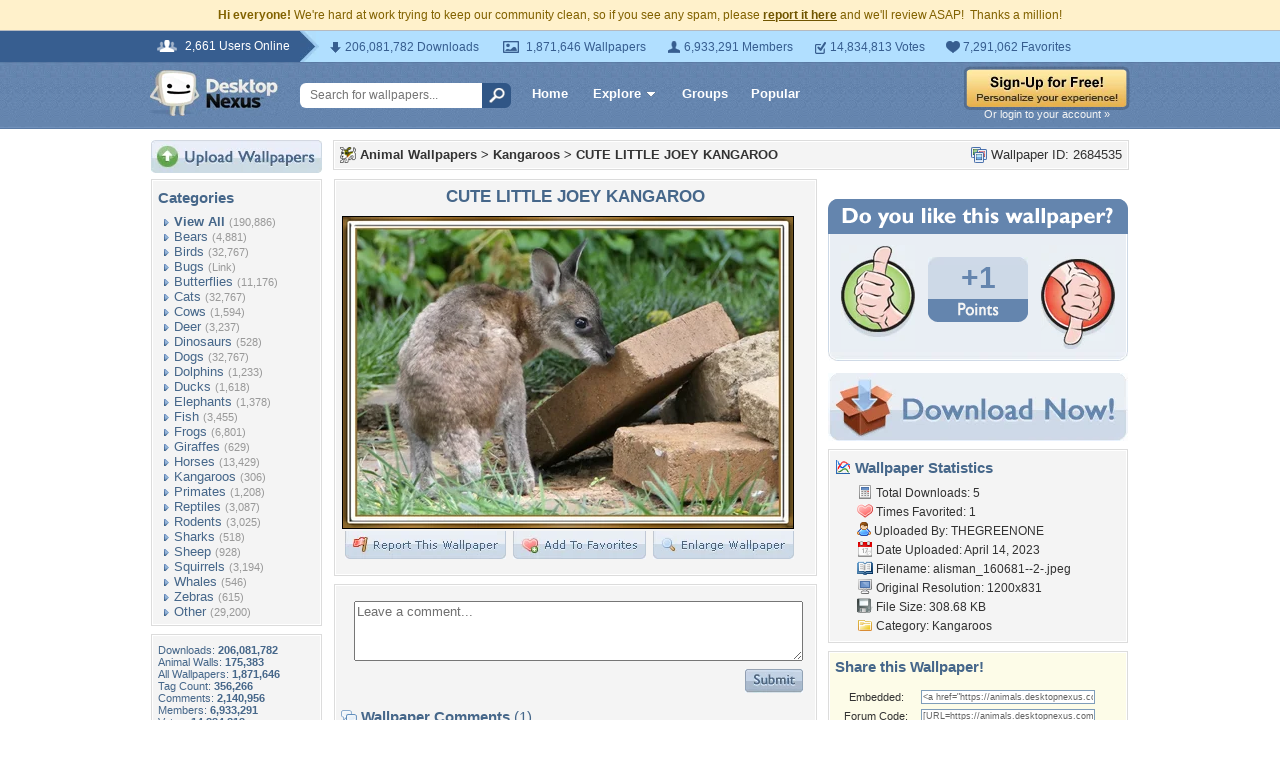

--- FILE ---
content_type: text/html; charset=utf-8
request_url: https://www.google.com/recaptcha/api2/aframe
body_size: 267
content:
<!DOCTYPE HTML><html><head><meta http-equiv="content-type" content="text/html; charset=UTF-8"></head><body><script nonce="VSsSCklvDl_ux2OEFIGvgA">/** Anti-fraud and anti-abuse applications only. See google.com/recaptcha */ try{var clients={'sodar':'https://pagead2.googlesyndication.com/pagead/sodar?'};window.addEventListener("message",function(a){try{if(a.source===window.parent){var b=JSON.parse(a.data);var c=clients[b['id']];if(c){var d=document.createElement('img');d.src=c+b['params']+'&rc='+(localStorage.getItem("rc::a")?sessionStorage.getItem("rc::b"):"");window.document.body.appendChild(d);sessionStorage.setItem("rc::e",parseInt(sessionStorage.getItem("rc::e")||0)+1);localStorage.setItem("rc::h",'1767837906860');}}}catch(b){}});window.parent.postMessage("_grecaptcha_ready", "*");}catch(b){}</script></body></html>

--- FILE ---
content_type: application/javascript
request_url: https://cdn.sparkvault.com/sdk/v1/sparkvault.js
body_size: 24894
content:
!function(e,t){"object"==typeof exports&&"undefined"!=typeof module?t(exports):"function"==typeof define&&define.amd?define(["exports"],t):t((e="undefined"!=typeof globalThis?globalThis:e||self).SparkVault={})}(this,function(e){"use strict";class t extends Error{constructor(e,n,i,s){super(e),this.name="SparkVaultError",this.code=n,this.statusCode=i,this.details=s,Object.setPrototypeOf(this,t.prototype)}}class n extends t{constructor(e,t){super(e,"authentication_error",401,t),this.name="AuthenticationError",Object.setPrototypeOf(this,n.prototype)}}class i extends t{constructor(e,t){super(e,"authorization_error",403,t),this.name="AuthorizationError",Object.setPrototypeOf(this,i.prototype)}}class s extends t{constructor(e,t){super(e,"validation_error",400,t),this.name="ValidationError",Object.setPrototypeOf(this,s.prototype)}}class o extends t{constructor(e,t){super(e,"network_error",void 0,t),this.name="NetworkError",Object.setPrototypeOf(this,o.prototype)}}class r extends t{constructor(e="Request timed out"){super(e,"timeout_error"),this.name="TimeoutError",Object.setPrototypeOf(this,r.prototype)}}class a extends t{constructor(e="User cancelled the operation"){super(e,"user_cancelled"),this.name="UserCancelledError",Object.setPrototypeOf(this,a.prototype)}}class l extends t{constructor(){super("Popup was blocked. Please allow popups for this site.","popup_blocked"),this.name="PopupBlockedError",Object.setPrototypeOf(this,l.prototype)}}const c={maxAttempts:3,baseDelayMs:200,maxDelayMs:5e3,jitterFactor:.2,isRetryable:function(e){if(e instanceof TypeError)return!0;if(e instanceof DOMException&&"AbortError"===e.name)return!0;if("object"==typeof e&&null!==e&&"statusCode"in e){const t=e.statusCode;return t>=500||429===t}return!1}};function d(e,t,n,i){const s=t*Math.pow(2,e),o=Math.min(s,n);return o+o*i*Math.random()}function h(e){return new Promise(t=>setTimeout(t,e))}async function p(e,t={}){const n={...c,...t};let i;for(let t=0;t<n.maxAttempts;t++)try{return await e()}catch(e){i=e;if(t===n.maxAttempts-1||!n.isRetryable(e))throw e;const s=d(t,n.baseDelayMs,n.maxDelayMs,n.jitterFactor);await h(s)}throw i}class u{constructor(e){this.config=e}async request(e,t={}){const{retry:n}=t;if(n){return p(()=>this.executeRequest(e,t),{..."object"==typeof n?n:{},isRetryable:e=>this.isRetryableError(e)})}return this.executeRequest(e,t)}async executeRequest(e,n){const{method:i="GET",headers:s={},body:a,timeout:l=this.config.timeout}=n,c=`${this.config.apiBaseUrl}${e}`,d={"Content-Type":"application/json",Accept:"application/json",...s},h=new AbortController,p=setTimeout(()=>h.abort(),l);try{const e=await fetch(c,{method:i,headers:d,body:a?JSON.stringify(a):void 0,signal:h.signal});clearTimeout(p);const t=await this.parseResponse(e);if(!e.ok)throw this.createErrorFromResponse(e.status,t);return{data:t,status:e.status,headers:e.headers}}catch(e){if(clearTimeout(p),e instanceof t)throw e;if(e instanceof DOMException&&"AbortError"===e.name)throw new r;if(e instanceof TypeError)throw new o("Network request failed. Please check your connection.");throw new t(e instanceof Error?e.message:"Unknown error","unknown_error")}}isRetryableError(e){return e instanceof o||e instanceof r||e instanceof t&&void 0!==e.statusCode&&(e.statusCode>=500||429===e.statusCode)}async parseResponse(e){const n=e.headers.get("content-length");if(204===e.status||"0"===n)return null;const i=e.headers.get("content-type");if(i?.includes("application/json")){return await e.json()}const s=await e.text();throw new t(`Unexpected response format: expected JSON but received ${i??"unknown content type"}`,"invalid_response_format",e.status,{body:s.slice(0,500)})}createErrorFromResponse(e,o){const r="object"==typeof o&&null!==o?o:{},a=("string"==typeof r.message?r.message:null)??("string"==typeof r.error?r.error:null)??"Request failed",l="string"==typeof r.code?r.code:"api_error",c="object"==typeof r.details&&null!==r.details?r.details:void 0;switch(e){case 400:return new s(a,c);case 401:return new n(a,c);case 403:return new i(a,c);default:return new t(a,l,e,c)}}get(e,t){return this.request(e,{...t,method:"GET"})}post(e,t,n){return this.request(e,{...n,method:"POST",body:t})}put(e,t,n){return this.request(e,{...n,method:"PUT",body:t})}patch(e,t,n){return this.request(e,{...n,method:"PATCH",body:t})}delete(e,t){return this.request(e,{...t,method:"DELETE"})}async requestRaw(e,t={}){const{retry:n}=t;if(n){return p(()=>this.executeRequestRaw(e,t),{..."object"==typeof n?n:{},isRetryable:e=>this.isRetryableError(e)})}return this.executeRequestRaw(e,t)}async executeRequestRaw(e,n){const{method:i="GET",headers:s={},body:a,timeout:l=this.config.timeout}=n,c=`${this.config.apiBaseUrl}${e}`,d={"Content-Type":"application/json",...s},h=new AbortController,p=setTimeout(()=>h.abort(),l);try{const e=await fetch(c,{method:i,headers:d,body:a?JSON.stringify(a):void 0,signal:h.signal});if(clearTimeout(p),!e.ok){const t=await e.json().catch(()=>({}));throw this.createErrorFromResponse(e.status,t)}return e.blob()}catch(e){if(clearTimeout(p),e instanceof t)throw e;if(e instanceof DOMException&&"AbortError"===e.name)throw new r;if(e instanceof TypeError)throw new o("Network request failed. Please check your connection.");throw new t(e instanceof Error?e.message:"Unknown error","unknown_error")}}}class m{constructor(e){this.intervalId=null,this.secondsRemaining=e.duration,this.onTick=e.onTick,this.onComplete=e.onComplete}start(){this.stop(),this.onTick(this.secondsRemaining),this.intervalId=setInterval(()=>{this.secondsRemaining--,this.onTick(this.secondsRemaining),this.secondsRemaining<=0&&(this.stop(),this.onComplete())},1e3)}stop(){null!==this.intervalId&&(clearInterval(this.intervalId),this.intervalId=null)}isRunning(){return null!==this.intervalId}getRemainingSeconds(){return this.secondsRemaining}}class b{constructor(e){this.intervalId=null,Number.isFinite(e.expiresAt)?this.expiresAt=e.expiresAt:(console.warn("[ExpirationTimer] Invalid expiresAt:",e.expiresAt),this.expiresAt=0),this.onTick=e.onTick,this.onExpired=e.onExpired}calculateRemaining(){const e=Math.floor(Date.now()/1e3),t=this.expiresAt-e;return!Number.isFinite(t)||t<0?0:Math.ceil(t)}start(){this.stop();const e=this.calculateRemaining();this.onTick(e),e<=0?this.onExpired():this.intervalId=setInterval(()=>{const e=this.calculateRemaining();this.onTick(e),e<=0&&(this.stop(),this.onExpired())},1e3)}stop(){null!==this.intervalId&&(clearInterval(this.intervalId),this.intervalId=null)}isRunning(){return null!==this.intervalId}}function g(e){let t="";for(let n=0;n<e.byteLength;n++)t+=String.fromCharCode(e[n]);return btoa(t).replace(/\+/g,"-").replace(/\//g,"_").replace(/=+$/,"")}function y(e){return g(new Uint8Array(e))}function f(e){const t=e.replace(/-/g,"+").replace(/_/g,"/"),n=t+"=".repeat((4-t.length%4)%4),i=atob(n),s=new Uint8Array(i.length);for(let e=0;e<i.length;e++)s[e]=i.charCodeAt(e);return s}function k(e){const t=f(e),n=new ArrayBuffer(t.length);return new Uint8Array(n).set(t),n}function v(e){const t=f(e);return Array.from(t)}class w{constructor(e,t=3e4){this.configCache=null,this.config=e,this.timeoutMs=t}get baseUrl(){return`${this.config.identityBaseUrl}/${this.config.accountId}`}async request(e,t,n){const i=`${this.baseUrl}${t}`,s={"Content-Type":"application/json",Accept:"application/json"},o=new AbortController,r=setTimeout(()=>o.abort(),this.timeoutMs);try{const t=await fetch(i,{method:e,headers:s,body:n?JSON.stringify(n):void 0,signal:o.signal}),r=await t.json();if(!t.ok){const e=r.error||{},n=e.message||r.message||"Request failed",i=e.code||r.code||"api_error";throw new x(n,i,t.status)}return r.data??r}catch(e){if(e instanceof Error&&"AbortError"===e.name)throw new x("Request timed out","timeout",0);throw e}finally{clearTimeout(r)}}async getConfig(){return this.configCache||(this.configCache=this.request("GET","/config")),this.configCache}preloadConfig(){this.configCache||(this.configCache=this.request("GET","/config"))}isConfigPreloaded(){return null!==this.configCache}async checkPasskey(e){return this.request("POST","/passkey/check",{email:e})}async sendTotp(e){return this.request("POST","/totp/send",{recipient:e.recipient,method:e.method})}async verifyTotp(e){return this.request("POST","/totp/verify",{kindling:e.kindling,pin:e.pin,recipient:e.recipient})}async startPasskeyRegister(e){return this.request("POST","/passkey/register",{email:e})}async completePasskeyRegister(e){const t=e.credential.response;return this.request("POST","/passkey/register/complete",{email:e.email,credential:{id:e.credential.id,rawId:y(e.credential.rawId),type:e.credential.type,response:{clientDataJSON:y(t.clientDataJSON),attestationObject:y(t.attestationObject)}}})}async startPasskeyVerify(e){return this.request("POST","/passkey/verify",{email:e})}async completePasskeyVerify(e){const t=e.credential.response;return this.request("POST","/passkey/verify/complete",{email:e.email,credential:{id:e.credential.id,rawId:y(e.credential.rawId),type:e.credential.type,response:{clientDataJSON:y(t.clientDataJSON),authenticatorData:y(t.authenticatorData),signature:y(t.signature),userHandle:t.userHandle?y(t.userHandle):null}}})}getSocialAuthUrl(e,t,n){const i=new URLSearchParams({redirect_uri:t,state:n});return`${this.baseUrl}/social/${e}?${i}`}getEnterpriseAuthUrl(e,t,n){const i=new URLSearchParams({redirect_uri:t,state:n});return`${this.baseUrl}/saml/${e}?${i}`}async sendSparkLink(e){return this.request("POST","/sparklink/send",{email:e,type:"verify_identity"})}async checkSparkLinkStatus(e){return this.request("GET",`/sparklink/status/${e}`)}}class x extends Error{constructor(e,t,n){super(e),this.name="IdentityApiError",this.code=t,this.statusCode=n}}const C={totp_email:{id:"totp_email",type:"totp",identityType:"email",name:"Email code",description:"Get a one-time code via email",icon:"email"},totp_sms:{id:"totp_sms",type:"totp",identityType:"phone",name:"Text message",description:"Get a one-time code via SMS",icon:"sms"},totp_voice:{id:"totp_voice",type:"totp",identityType:"phone",name:"Voice call",description:"Get a one-time code via phone call",icon:"phone"},passkey:{id:"passkey",type:"passkey",identityType:"email",name:"Passkey",description:"Use biometrics or security key",icon:"passkey"},sparklink:{id:"sparklink",type:"magic_link",identityType:"email",name:"SparkLink",description:"Get an instant sign-in magic link via email",icon:"link"},social_google:{id:"social_google",type:"social",identityType:"email",name:"Google",description:"Sign in with Google",icon:"google",provider:"google"},social_apple:{id:"social_apple",type:"social",identityType:"email",name:"Apple",description:"Sign in with Apple",icon:"apple",provider:"apple"},social_microsoft:{id:"social_microsoft",type:"social",identityType:"email",name:"Microsoft",description:"Sign in with Microsoft",icon:"microsoft",provider:"microsoft"},social_github:{id:"social_github",type:"social",identityType:"email",name:"GitHub",description:"Sign in with GitHub",icon:"github",provider:"github"},social_facebook:{id:"social_facebook",type:"social",identityType:"email",name:"Facebook",description:"Sign in with Facebook",icon:"facebook",provider:"facebook"},social_linkedin:{id:"social_linkedin",type:"social",identityType:"email",name:"LinkedIn",description:"Sign in with LinkedIn",icon:"linkedin",provider:"linkedin"},enterprise_okta:{id:"enterprise_okta",type:"enterprise",identityType:"email",name:"Okta",description:"Sign in with Okta SSO",icon:"okta",provider:"okta"},enterprise_entra:{id:"enterprise_entra",type:"enterprise",identityType:"email",name:"Microsoft Entra",description:"Sign in with Microsoft Entra ID",icon:"microsoft",provider:"entra"},enterprise_onelogin:{id:"enterprise_onelogin",type:"enterprise",identityType:"email",name:"OneLogin",description:"Sign in with OneLogin SSO",icon:"onelogin",provider:"onelogin"},enterprise_ping:{id:"enterprise_ping",type:"enterprise",identityType:"email",name:"Ping Identity",description:"Sign in with Ping Identity",icon:"ping",provider:"ping"},enterprise_jumpcloud:{id:"enterprise_jumpcloud",type:"enterprise",identityType:"email",name:"JumpCloud",description:"Sign in with JumpCloud SSO",icon:"jumpcloud",provider:"jumpcloud"},hris_bamboohr:{id:"hris_bamboohr",type:"hris",identityType:"email",name:"BambooHR",description:"Sign in with BambooHR",icon:"bamboohr",provider:"bamboohr"},hris_workday:{id:"hris_workday",type:"hris",identityType:"email",name:"Workday",description:"Sign in with Workday",icon:"workday",provider:"workday"},hris_adp:{id:"hris_adp",type:"hris",identityType:"email",name:"ADP",description:"Sign in with ADP",icon:"adp",provider:"adp"},hris_gusto:{id:"hris_gusto",type:"hris",identityType:"email",name:"Gusto",description:"Sign in with Gusto",icon:"gusto",provider:"gusto"},hris_rippling:{id:"hris_rippling",type:"hris",identityType:"email",name:"Rippling",description:"Sign in with Rippling",icon:"rippling",provider:"rippling"}};function E(e){return e.map(e=>C[e]).filter(e=>void 0!==e)}class S{constructor(){this._sdkConfig=null,this._viewState={view:"loading"},this._recipient="",this._identityType="email",this._passkey={hasPasskey:null,isFallbackMode:!1,pendingResult:null},this._totp={kindling:"",method:null},this.listeners=new Set}subscribe(e){return this.listeners.add(e),()=>this.listeners.delete(e)}notify(){for(const e of this.listeners)e(this._viewState)}get sdkConfig(){return this._sdkConfig}setConfig(e){this._sdkConfig=e}get accountId(){return this._sdkConfig?.accountId??""}getAvailableMethods(){if(!this._sdkConfig)return[];let e=E(this._sdkConfig.methods??[]);return e="phone"===this._identityType?e.filter(e=>"totp"===e.type&&"totp_sms"===e.id):e.filter(e=>"email"===e.identityType),e}isPasskeyEnabled(){return this._sdkConfig?.methods?.includes("passkey")??!1}get viewState(){return this._viewState}setViewState(e){this._viewState=e,this.notify()}get recipient(){return this._recipient}get identityType(){return this._identityType}setIdentity(e,t){this._recipient=e,this._identityType=t}getAllowedIdentityTypes(){return this._sdkConfig?.allowedIdentityTypes??["email"]}get passkey(){return this._passkey}setPasskeyStatus(e){this._passkey.hasPasskey=e}enablePasskeyFallback(){this._passkey.isFallbackMode=!0}setPendingResult(e){this._passkey.pendingResult=e}shouldShowPasskeyPrompt(){return"email"===this._identityType&&(!!this.isPasskeyEnabled()&&(!this.isPasskeyPromptDismissed()&&!0!==this._passkey.hasPasskey))}isPasskeyPromptDismissed(){return null!==function(e){const t=document.cookie.match(new RegExp(`(^| )${e}=([^;]+)`));return t?t[2]:null}(`sv_passkey_prompt_dismissed_${this.accountId}`)}dismissPasskeyPrompt(){!function(e,t,n){const i=new Date;i.setTime(i.getTime()+24*n*60*60*1e3);const s=`expires=${i.toUTCString()}`;document.cookie=`${e}=${t}; ${s}; path=/; SameSite=Lax`}(`sv_passkey_prompt_dismissed_${this.accountId}`,"1",30)}get totp(){return this._totp}setKindling(e){this._totp.kindling=e}setTotpMethod(e){this._totp.method=e}reset(){this._viewState={view:"loading"},this._recipient="",this._identityType="email",this._passkey.hasPasskey=null,this._passkey.isFallbackMode=!1,this._passkey.pendingResult=null,this._totp.kindling="",this._totp.method=null}}class T{constructor(e,t){this.api=e,this.state=t}async checkPasskey(){try{const e=await this.api.checkPasskey(this.state.recipient);return this.state.setPasskeyStatus(e.hasPasskey),{emailValid:e.email_valid,hasPasskey:e.hasPasskey}}catch(e){return console.warn("Passkey check failed:",e),this.state.setPasskeyStatus(null),null}}async register(){try{const e=await this.api.startPasskeyRegister(this.state.recipient),t={challenge:k(e.challenge),rp:{id:e.rpId,name:e.rpName},user:{id:k(e.userId??this.state.recipient),name:this.state.recipient,displayName:this.state.recipient},pubKeyCredParams:[{type:"public-key",alg:-7},{type:"public-key",alg:-257}],timeout:e.timeout,authenticatorSelection:{residentKey:"preferred",userVerification:"preferred"},attestation:"none"},n=await navigator.credentials.create({publicKey:t});if(!n)return{success:!1,error:"Failed to create passkey",errorType:"unknown"};const i=await this.api.completePasskeyRegister({email:this.state.recipient,credential:n});return this.state.setPasskeyStatus(!0),{success:!0,result:{token:i.token,identity:i.identity,identityType:i.identity_type}}}catch(e){return this.handleError(e)}}async verify(){try{const e=await this.api.startPasskeyVerify(this.state.recipient),t={challenge:k(e.challenge),rpId:e.rpId,timeout:e.timeout,userVerification:"preferred",allowCredentials:e.allowCredentials?.map(e=>({id:k(e.id),type:e.type,transports:["internal","hybrid","usb","ble","nfc"]}))},n=await navigator.credentials.get({publicKey:t});if(!n)return{success:!1,error:"Failed to verify passkey",errorType:"unknown"};const i=await this.api.completePasskeyVerify({email:this.state.recipient,credential:n});return{success:!0,result:{token:i.token,identity:i.identity,identityType:i.identity_type}}}catch(e){return this.handleError(e)}}handleError(e){const t=e instanceof Error?e.message:String(e);return t.includes("not allowed")||t.includes("cancelled")?{success:!1,error:"Authentication was cancelled. Please try again.",errorType:"cancelled"}:t.includes("No credentials")?{success:!1,error:"No passkey found. Create one to continue.",errorType:"not_found"}:{success:!1,error:t||"Passkey authentication failed",errorType:"unknown"}}}class B{constructor(e,t){this.api=e,this.state=t}async send(e){try{const t=await this.api.sendTotp({recipient:this.state.recipient,method:e});return this.state.setKindling(t.kindling),this.state.setTotpMethod(e),{success:!0,kindling:t.kindling,expiresAt:t.expires_at}}catch(e){return{success:!1,error:e instanceof Error?e.message:"Failed to send code"}}}async resend(){const e=this.state.totp.method;if(!e)return{success:!1,error:"No TOTP method set"};try{const t=await this.api.sendTotp({recipient:this.state.recipient,method:e});return this.state.setKindling(t.kindling),{success:!0,kindling:t.kindling,expiresAt:t.expires_at}}catch(e){return{success:!1,error:`Failed to resend: ${e instanceof Error?e.message:"Failed to resend code"}`}}}async verify(e){const t=this.state.totp.kindling;if(!t)return{success:!1,error:"No kindling available"};try{const n=await this.api.verifyTotp({kindling:t,pin:e,recipient:this.state.recipient});return n.verified&&n.token?{success:!0,result:{token:n.token,identity:n.identity??this.state.recipient,identityType:n.identity_type??this.state.identityType}}:(n.kindling&&this.state.setKindling(n.kindling),{success:!1,newKindling:n.kindling,retryAfter:n.retry_after,backoffExpires:n.expires_at,error:"Invalid code. Please try again."})}catch(e){return{success:!1,error:e instanceof Error?e.message:"Verification failed"}}}}class L{constructor(e,t){this.api=e,this.state=t}async send(){try{const e=await this.api.sendSparkLink(this.state.recipient);return{success:!0,sparkId:e.sparkId,expiresAt:e.expiresAt}}catch(e){return{success:!1,error:e instanceof Error?e.message:"Failed to send SparkLink"}}}async checkStatus(e){try{const t=await this.api.checkSparkLinkStatus(e);return{verified:t.verified,token:t.token,identity:t.identity,identityType:t.identityType}}catch{return{verified:!1}}}}const A="sparkvault-identity-styles";function P(e){if(document.getElementById(A))return e.branding,void function(e){const t=document.getElementById("sparkvault-identity-overlay");t&&(!1!==e?t.classList.add("sv-blur"):t.classList.remove("sv-blur"))}(e.backdropBlur);const t=document.createElement("style");t.id=A,t.textContent=function(e){const{branding:t,backdropBlur:n}=e,i="dark"===_(t),s=!1!==n,o={primary:"#4F46E5",primaryHover:"#4338CA",primaryLight:i?"rgba(99, 102, 241, 0.15)":"rgba(79, 70, 229, 0.08)",error:"#DC2626",errorLight:i?"rgba(220, 38, 38, 0.15)":"#FEF2F2",errorBorder:i?"rgba(220, 38, 38, 0.3)":"#FECACA",bg:i?"#0F0F0F":"#FFFFFF",bgSubtle:i?"#171717":"#FAFAFA",bgHover:i?"#1A1A1A":"#F5F5F5",bgInput:i?"#0F0F0F":"#FFFFFF",border:i?"#262626":"#E5E5E5",borderHover:i?"#404040":"#D4D4D4",borderFocus:"#4F46E5",textPrimary:i?"#FAFAFA":"#0A0A0A",textSecondary:i?"#A3A3A3":"#525252",textMuted:"#737373",textOnPrimary:"#FFFFFF",shadowSm:i?"0 1px 2px rgba(0, 0, 0, 0.4)":"0 1px 2px rgba(0, 0, 0, 0.04)",shadowLg:i?"0 8px 24px rgba(0, 0, 0, 0.6), 0 0 0 1px rgba(255, 255, 255, 0.05)":"0 8px 24px rgba(0, 0, 0, 0.12), 0 0 0 1px rgba(0, 0, 0, 0.04)"};return`\n    /* ========================================\n       OVERLAY & MODAL CONTAINER\n       ======================================== */\n\n    .sv-overlay {\n      position: fixed;\n      inset: 0;\n      background: rgba(0, 0, 0, ${i?"0.7":"0.5"});\n      display: flex;\n      align-items: center;\n      justify-content: center;\n      z-index: 999999;\n      padding: 16px;\n      box-sizing: border-box;\n      font-family: -apple-system, BlinkMacSystemFont, 'Segoe UI', Roboto, 'Helvetica Neue', Arial, sans-serif;\n      -webkit-font-smoothing: antialiased;\n      -moz-osx-font-smoothing: grayscale;\n    }\n\n    .sv-overlay.sv-blur {\n      backdrop-filter: blur(${s?"8px":"0"});\n      -webkit-backdrop-filter: blur(${s?"8px":"0"});\n    }\n\n    .sv-modal {\n      background: ${o.bg};\n      border-radius: 16px;\n      box-shadow: ${o.shadowLg};\n      width: 100%;\n      max-width: 400px;\n      max-height: calc(100vh - 32px);\n      overflow: hidden;\n      display: flex;\n      flex-direction: column;\n      color: ${o.textPrimary};\n    }\n\n    /* ========================================\n       HEADER\n       ======================================== */\n\n    .sv-header {\n      display: flex;\n      align-items: center;\n      justify-content: space-between;\n      padding: 14px 20px;\n      border-bottom: 1px solid ${o.border};\n      background: ${o.bg};\n      flex-shrink: 0;\n    }\n\n    .sv-header-title {\n      display: flex;\n      align-items: center;\n      gap: 12px;\n      min-width: 0;\n    }\n\n    .sv-logo {\n      height: 28px;\n      width: auto;\n      max-width: 140px;\n      object-fit: contain;\n      flex-shrink: 0;\n    }\n\n    .sv-company-name {\n      font-size: 15px;\n      font-weight: 600;\n      letter-spacing: -0.01em;\n      margin: 0;\n      white-space: nowrap;\n      overflow: hidden;\n      text-overflow: ellipsis;\n    }\n\n    .sv-close-btn {\n      flex-shrink: 0;\n      width: 32px;\n      height: 32px;\n      display: flex;\n      align-items: center;\n      justify-content: center;\n      background: transparent;\n      border: none;\n      border-radius: 8px;\n      cursor: pointer;\n      color: ${o.textMuted};\n      transition: background 0.15s ease, color 0.15s ease;\n    }\n\n    .sv-close-btn:hover {\n      background: ${o.bgHover};\n      color: ${o.textPrimary};\n    }\n\n    .sv-close-btn:focus-visible {\n      outline: 2px solid ${o.borderFocus};\n      outline-offset: 2px;\n    }\n\n    .sv-close-btn:active {\n      transform: scale(0.96);\n    }\n\n    /* ========================================\n       BODY\n       ======================================== */\n\n    .sv-body {\n      padding: 20px;\n      overflow-y: auto;\n      flex: 1;\n    }\n\n    /* ========================================\n       TYPOGRAPHY\n       ======================================== */\n\n    .sv-title {\n      font-size: 18px;\n      font-weight: 600;\n      letter-spacing: -0.02em;\n      line-height: 1.3;\n      margin: 0 0 6px 0;\n      text-align: center;\n      color: ${o.textPrimary};\n    }\n\n    .sv-subtitle {\n      font-size: 14px;\n      font-weight: 400;\n      line-height: 1.5;\n      color: ${o.textSecondary};\n      margin: 0 0 16px 0;\n      text-align: center;\n    }\n\n    .sv-subtitle strong {\n      color: ${o.textPrimary};\n      font-weight: 500;\n    }\n\n    /* ========================================\n       FORM ELEMENTS\n       ======================================== */\n\n    .sv-form-group {\n      margin-bottom: 16px;\n    }\n\n    .sv-label {\n      display: block;\n      font-size: 13px;\n      font-weight: 500;\n      letter-spacing: -0.005em;\n      margin-bottom: 6px;\n      color: ${o.textPrimary};\n    }\n\n    .sv-input {\n      width: 100%;\n      padding: 10px 12px;\n      font-size: 15px;\n      font-weight: 400;\n      line-height: 1.4;\n      border: 1px solid ${o.border};\n      border-radius: 8px;\n      background: ${o.bgInput};\n      color: ${o.textPrimary};\n      box-sizing: border-box;\n      transition: border-color 0.15s ease, box-shadow 0.15s ease;\n    }\n\n    .sv-input:hover:not(:focus):not(:disabled) {\n      border-color: ${o.borderHover};\n    }\n\n    .sv-input:focus {\n      outline: none;\n      border-color: ${o.borderFocus};\n      box-shadow: 0 0 0 3px ${o.primaryLight};\n    }\n\n    .sv-input::placeholder {\n      color: ${o.textMuted};\n    }\n\n    .sv-input:disabled {\n      opacity: 0.5;\n      cursor: not-allowed;\n    }\n\n    .sv-input.sv-input-error,\n    .sv-input.sv-email-input-error {\n      border-color: ${o.error};\n    }\n\n    .sv-input.sv-input-error:focus,\n    .sv-input.sv-email-input-error:focus {\n      box-shadow: 0 0 0 3px rgba(220, 38, 38, 0.1);\n    }\n\n    /* ========================================\n       BUTTONS\n       ======================================== */\n\n    .sv-btn {\n      display: inline-flex;\n      align-items: center;\n      justify-content: center;\n      gap: 8px;\n      width: 100%;\n      padding: 10px 16px;\n      font-size: 14px;\n      font-weight: 500;\n      letter-spacing: -0.005em;\n      line-height: 1.4;\n      border: none;\n      border-radius: 8px;\n      cursor: pointer;\n      transition: background 0.15s ease, transform 0.1s ease, box-shadow 0.15s ease;\n      box-sizing: border-box;\n    }\n\n    .sv-btn:focus-visible {\n      outline: 2px solid ${o.borderFocus};\n      outline-offset: 2px;\n    }\n\n    .sv-btn:disabled {\n      opacity: 0.5;\n      cursor: not-allowed;\n    }\n\n    .sv-btn:active:not(:disabled) {\n      transform: scale(0.98);\n    }\n\n    /* Primary Button */\n    .sv-btn-primary,\n    .sv-btn-email-primary {\n      background: ${o.primary};\n      color: ${o.textOnPrimary};\n      box-shadow: ${o.shadowSm};\n    }\n\n    .sv-btn-primary:hover:not(:disabled),\n    .sv-btn-email-primary:hover:not(:disabled) {\n      background: ${o.primaryHover};\n    }\n\n    /* Secondary Button */\n    .sv-btn-secondary {\n      background: ${o.bgSubtle};\n      color: ${o.textPrimary};\n      border: 1px solid ${o.border};\n    }\n\n    .sv-btn-secondary:hover:not(:disabled) {\n      background: ${o.bgHover};\n      border-color: ${o.borderHover};\n    }\n\n    /* Method Button */\n    .sv-btn-method {\n      background: ${o.bg};\n      border: 1px solid ${o.border};\n      color: ${o.textPrimary};\n      text-align: left;\n      padding: 12px 14px;\n      margin-bottom: 8px;\n    }\n\n    .sv-btn-method:hover:not(:disabled) {\n      background: ${o.bgSubtle};\n      border-color: ${o.borderHover};\n    }\n\n    .sv-btn-method:last-child {\n      margin-bottom: 0;\n    }\n\n    /* Error Buttons */\n    .sv-btn-error-primary {\n      background: ${o.error};\n      color: ${o.textOnPrimary};\n      box-shadow: ${o.shadowSm};\n    }\n\n    .sv-btn-error-primary:hover:not(:disabled) {\n      background: #B91C1C;\n    }\n\n    .sv-btn-error-secondary {\n      background: ${o.bgSubtle};\n      color: ${o.textSecondary};\n      border: 1px solid ${o.border};\n    }\n\n    .sv-btn-error-secondary:hover:not(:disabled) {\n      background: ${o.bgHover};\n      color: ${o.textPrimary};\n    }\n\n    /* ========================================\n       METHOD SELECTION\n       ======================================== */\n\n    .sv-method-content {\n      display: flex;\n      align-items: center;\n      gap: 12px;\n      width: 100%;\n    }\n\n    .sv-method-icon {\n      width: 20px;\n      height: 20px;\n      flex-shrink: 0;\n      display: flex;\n      align-items: center;\n      justify-content: center;\n      color: ${o.textSecondary};\n    }\n\n    .sv-method-icon svg {\n      width: 20px;\n      height: 20px;\n    }\n\n    .sv-method-text {\n      flex: 1;\n      min-width: 0;\n    }\n\n    .sv-method-name {\n      font-weight: 500;\n      font-size: 14px;\n      color: ${o.textPrimary};\n    }\n\n    .sv-method-description {\n      font-size: 12px;\n      color: ${o.textMuted};\n      margin-top: 1px;\n    }\n\n    /* ========================================\n       TOTP INPUT\n       ======================================== */\n\n    .sv-totp-input-group {\n      display: flex;\n      gap: 8px;\n      justify-content: center;\n      margin-bottom: 16px;\n    }\n\n    .sv-totp-digit {\n      width: 44px;\n      height: 52px;\n      text-align: center;\n      font-size: 20px;\n      font-weight: 600;\n      letter-spacing: 0;\n      border: 1px solid ${o.border};\n      border-radius: 8px;\n      background: ${o.bgInput};\n      color: ${o.textPrimary};\n      box-sizing: border-box;\n      transition: border-color 0.15s ease, box-shadow 0.15s ease;\n    }\n\n    .sv-totp-digit:hover:not(:focus):not(:disabled) {\n      border-color: ${o.borderHover};\n    }\n\n    .sv-totp-digit:focus {\n      outline: none;\n      border-color: ${o.borderFocus};\n      box-shadow: 0 0 0 3px ${o.primaryLight};\n    }\n\n    .sv-totp-digit:disabled {\n      opacity: 0.5;\n      cursor: not-allowed;\n    }\n\n    /* ========================================\n       BACK LINK\n       ======================================== */\n\n    .sv-back-link {\n      display: inline-flex;\n      align-items: center;\n      gap: 4px;\n      color: ${o.textSecondary};\n      font-size: 13px;\n      font-weight: 500;\n      text-decoration: none;\n      cursor: pointer;\n      background: none;\n      border: none;\n      padding: 0;\n      margin-bottom: 16px;\n      transition: color 0.15s ease;\n    }\n\n    .sv-back-link:hover:not(:disabled) {\n      color: ${o.primary};\n    }\n\n    .sv-back-link:disabled {\n      opacity: 0.5;\n      cursor: not-allowed;\n    }\n\n    .sv-back-link svg {\n      width: 14px;\n      height: 14px;\n    }\n\n    /* ========================================\n       ERROR MESSAGE\n       ======================================== */\n\n    .sv-error {\n      background: ${o.errorLight};\n      border: 1px solid ${o.errorBorder};\n      color: ${o.error};\n      padding: 10px 12px;\n      border-radius: 8px;\n      font-size: 13px;\n      font-weight: 450;\n      margin-bottom: 16px;\n    }\n\n    /* ========================================\n       LOADING STATE\n       ======================================== */\n\n    .sv-loading {\n      display: flex;\n      flex-direction: column;\n      align-items: center;\n      justify-content: center;\n      padding: 48px 24px;\n      gap: 16px;\n    }\n\n    .sv-spinner {\n      width: 28px;\n      height: 28px;\n      border: 2.5px solid ${o.border};\n      border-top-color: ${o.primary};\n      border-radius: 50%;\n      animation: sv-spin 0.7s linear infinite;\n    }\n\n    .sv-loading-text {\n      font-size: 14px;\n      color: ${o.textSecondary};\n      margin: 0;\n    }\n\n    @keyframes sv-spin {\n      to { transform: rotate(360deg); }\n    }\n\n    /* ========================================\n       FOOTER\n       ======================================== */\n\n    .sv-footer {\n      padding: 10px 20px;\n      border-top: 1px solid ${o.border};\n      text-align: center;\n      background: ${o.bgSubtle};\n      flex-shrink: 0;\n    }\n\n    .sv-footer-text {\n      font-size: 10px;\n      color: ${o.textMuted};\n      letter-spacing: 0.02em;\n    }\n\n    .sv-footer-link {\n      color: ${o.textSecondary};\n      text-decoration: none;\n      font-weight: 500;\n      transition: color 0.15s ease;\n    }\n\n    .sv-footer-link:hover {\n      color: ${o.primary};\n    }\n\n    /* ========================================\n       IDENTITY INPUT VIEW\n       ======================================== */\n\n    .sv-email-view {\n      display: flex;\n      flex-direction: column;\n    }\n\n    .sv-email-header {\n      margin-bottom: 16px;\n    }\n\n    .sv-email-subtitle {\n      font-size: 14px;\n      font-weight: 500;\n      line-height: 1.4;\n      color: ${o.textSecondary};\n      margin: 0;\n    }\n\n    .sv-email-error-container {\n      width: 100%;\n    }\n\n    .sv-email-form {\n      width: 100%;\n    }\n\n    .sv-email-input-wrapper {\n      margin-bottom: 14px;\n    }\n\n    .sv-email-label {\n      display: block;\n      font-size: 13px;\n      font-weight: 500;\n      letter-spacing: -0.005em;\n      margin-bottom: 6px;\n      color: ${o.textPrimary};\n    }\n\n    .sv-email-input {\n      width: 100%;\n      padding: 10px 12px;\n      font-size: 15px;\n      font-weight: 400;\n      line-height: 1.4;\n      border: 1px solid ${o.border};\n      border-radius: 8px;\n      background: ${o.bgInput};\n      color: ${o.textPrimary};\n      box-sizing: border-box;\n      transition: border-color 0.15s ease, box-shadow 0.15s ease;\n    }\n\n    .sv-email-input:hover:not(:focus):not(:disabled) {\n      border-color: ${o.borderHover};\n    }\n\n    .sv-email-input:focus {\n      outline: none;\n      border-color: ${o.borderFocus};\n      box-shadow: 0 0 0 3px ${o.primaryLight};\n    }\n\n    .sv-email-input::placeholder {\n      color: ${o.textMuted};\n    }\n\n    .sv-email-input-error {\n      border-color: ${o.error};\n    }\n\n    .sv-email-input-error:focus {\n      box-shadow: 0 0 0 3px rgba(220, 38, 38, 0.1);\n    }\n\n    /* ========================================\n       ERROR VIEW\n       ======================================== */\n\n    .sv-error-view {\n      display: flex;\n      flex-direction: column;\n      align-items: center;\n      text-align: center;\n    }\n\n    .sv-error-icon-container {\n      margin-bottom: 16px;\n    }\n\n    .sv-error-icon {\n      width: 48px;\n      height: 48px;\n    }\n\n    .sv-error-content {\n      margin-bottom: 24px;\n    }\n\n    .sv-error-title {\n      font-size: 18px;\n      font-weight: 600;\n      letter-spacing: -0.02em;\n      margin: 0 0 8px 0;\n      color: ${o.textPrimary};\n    }\n\n    .sv-error-message {\n      font-size: 14px;\n      line-height: 1.5;\n      color: ${o.textSecondary};\n      margin: 0 0 16px 0;\n    }\n\n    .sv-error-code-badge {\n      display: inline-flex;\n      align-items: center;\n      gap: 6px;\n      padding: 6px 10px;\n      background: ${o.errorLight};\n      border: 1px solid ${o.errorBorder};\n      border-radius: 6px;\n    }\n\n    .sv-error-code-label {\n      font-size: 10px;\n      font-weight: 600;\n      color: ${i?"#F87171":"#991B1B"};\n      text-transform: uppercase;\n      letter-spacing: 0.05em;\n    }\n\n    .sv-error-code-value {\n      font-size: 11px;\n      font-family: ui-monospace, SFMono-Regular, 'SF Mono', Menlo, Monaco, 'Cascadia Mono', monospace;\n      color: ${o.error};\n      font-weight: 500;\n    }\n\n    .sv-error-actions {\n      display: flex;\n      gap: 10px;\n      width: 100%;\n    }\n\n    .sv-error-actions .sv-btn {\n      flex: 1;\n    }\n\n    /* ========================================\n       TOTP VIEW\n       ======================================== */\n\n    .sv-resend-container {\n      text-align: center;\n      margin-top: 16px;\n    }\n\n    /* ========================================\n       PASSKEY VIEW\n       ======================================== */\n\n    .sv-passkey-icon {\n      width: 48px;\n      height: 48px;\n      margin: 0 auto 12px;\n      display: block;\n    }\n\n    .sv-passkey-description {\n      font-size: 13px;\n      color: ${o.textMuted};\n      text-align: center;\n      margin: 0 0 16px 0;\n      line-height: 1.4;\n    }\n\n    .sv-fallback-link {\n      display: block;\n      width: 100%;\n      text-align: center;\n      color: ${o.textSecondary};\n      font-size: 13px;\n      font-weight: 400;\n      text-decoration: none;\n      cursor: pointer;\n      background: none;\n      border: none;\n      padding: 12px 0 0 0;\n      margin-top: 8px;\n      transition: color 0.15s ease;\n    }\n\n    .sv-fallback-link:hover {\n      color: ${o.primary};\n      text-decoration: underline;\n    }\n\n    /* ========================================\n       PASSKEY PROMPT VIEW\n       ======================================== */\n\n    .sv-passkey-prompt-icon {\n      width: 48px;\n      height: 48px;\n      margin: 0 auto 12px;\n      display: block;\n      color: ${o.primary};\n    }\n\n    .sv-passkey-prompt-benefits {\n      background: ${o.bgSubtle};\n      border-radius: 8px;\n      padding: 10px 14px;\n      margin-bottom: 16px;\n    }\n\n    .sv-passkey-prompt-benefits ul {\n      list-style: none;\n      margin: 0;\n      padding: 0;\n    }\n\n    .sv-passkey-prompt-benefits li {\n      display: flex;\n      align-items: center;\n      gap: 10px;\n      font-size: 13px;\n      color: ${o.textSecondary};\n      padding: 6px 0;\n    }\n\n    .sv-passkey-prompt-benefits li svg {\n      width: 16px;\n      height: 16px;\n      color: ${o.primary};\n      flex-shrink: 0;\n    }\n\n    .sv-skip-link {\n      display: block;\n      width: 100%;\n      text-align: center;\n      color: ${o.textMuted};\n      font-size: 13px;\n      font-weight: 400;\n      text-decoration: none;\n      cursor: pointer;\n      background: none;\n      border: none;\n      padding: 12px 0 0 0;\n      transition: color 0.15s ease;\n    }\n\n    .sv-skip-link:hover {\n      color: ${o.textSecondary};\n      text-decoration: underline;\n    }\n\n    /* ========================================\n       SPARKLINK WAITING VIEW\n       ======================================== */\n\n    .sv-sparklink-icon-container {\n      display: flex;\n      justify-content: center;\n      margin-bottom: 16px;\n    }\n\n    .sv-sparklink-icon {\n      width: 56px;\n      height: 56px;\n      color: ${o.primary};\n      background: ${o.primaryLight};\n      padding: 14px;\n      border-radius: 50%;\n      box-sizing: content-box;\n    }\n\n    .sv-sparklink-waiting {\n      display: flex;\n      align-items: center;\n      justify-content: center;\n      gap: 12px;\n      background: ${o.bgSubtle};\n      border-radius: 10px;\n      padding: 14px 18px;\n      margin: 16px 0;\n    }\n\n    .sv-spinner-small {\n      width: 18px;\n      height: 18px;\n      border: 2px solid ${o.border};\n      border-top-color: ${o.primary};\n      border-radius: 50%;\n      animation: sv-spin 0.7s linear infinite;\n      flex-shrink: 0;\n    }\n\n    .sv-sparklink-waiting-text {\n      font-size: 13px;\n      font-weight: 450;\n      color: ${o.textSecondary};\n    }\n\n    .sv-sparklink-countdown {\n      display: flex;\n      align-items: center;\n      justify-content: center;\n      gap: 6px;\n      font-size: 13px;\n      color: ${o.textMuted};\n      margin-bottom: 20px;\n    }\n\n    .sv-sparklink-countdown-time {\n      font-family: ui-monospace, SFMono-Regular, 'SF Mono', Menlo, Monaco, 'Cascadia Mono', monospace;\n      font-weight: 600;\n      font-size: 14px;\n      color: ${o.textPrimary};\n      min-width: 40px;\n    }\n\n    .sv-sparklink-fallback {\n      text-align: center;\n      margin-top: 12px;\n      padding-top: 16px;\n      border-top: 1px solid ${o.border};\n    }\n\n    .sv-sparklink-fallback .sv-back-link {\n      margin-bottom: 0;\n      font-size: 12px;\n      color: ${o.textMuted};\n    }\n\n    .sv-sparklink-fallback .sv-back-link:hover:not(:disabled) {\n      color: ${o.textSecondary};\n    }\n\n    /* ========================================\n       DIVIDER\n       ======================================== */\n\n    .sv-divider {\n      display: flex;\n      align-items: center;\n      margin: 20px 0;\n    }\n\n    .sv-divider::before,\n    .sv-divider::after {\n      content: '';\n      flex: 1;\n      height: 1px;\n      background: ${o.border};\n    }\n\n    .sv-divider-text {\n      padding: 0 12px;\n      font-size: 12px;\n      color: ${o.textMuted};\n    }\n\n    /* ========================================\n       ACCESSIBILITY\n       ======================================== */\n\n    .sv-sr-only {\n      position: absolute;\n      width: 1px;\n      height: 1px;\n      padding: 0;\n      margin: -1px;\n      overflow: hidden;\n      clip: rect(0, 0, 0, 0);\n      white-space: nowrap;\n      border: 0;\n    }\n\n    /* ========================================\n       INLINE CONTAINER\n       ======================================== */\n\n    .sv-inline-container {\n      display: flex;\n      flex-direction: column;\n      background: ${o.bg};\n      color: ${o.textPrimary};\n      font-family: -apple-system, BlinkMacSystemFont, 'Segoe UI', Roboto, 'Helvetica Neue', Arial, sans-serif;\n      -webkit-font-smoothing: antialiased;\n      -moz-osx-font-smoothing: grayscale;\n      border-radius: 12px;\n      border: 1px solid ${o.border};\n      overflow: hidden;\n    }\n\n    .sv-inline-header {\n      border-bottom: 1px solid ${o.border};\n    }\n\n    .sv-inline-body {\n      min-height: 200px;\n    }\n\n    /* ========================================\n       RESPONSIVE\n       ======================================== */\n\n    @media (max-width: 480px) {\n      .sv-modal {\n        max-width: 100%;\n        max-height: 100%;\n        border-radius: 0;\n      }\n\n      .sv-overlay {\n        padding: 0;\n      }\n\n      .sv-body {\n        padding: 20px;\n      }\n\n      .sv-totp-digit {\n        width: 40px;\n        height: 48px;\n        font-size: 18px;\n      }\n\n      .sv-error-actions {\n        flex-direction: column;\n      }\n    }\n\n    @media (max-width: 360px) {\n      .sv-totp-input-group {\n        gap: 6px;\n      }\n\n      .sv-totp-digit {\n        width: 36px;\n        height: 44px;\n        font-size: 16px;\n      }\n    }\n  `}(e),document.head.appendChild(t)}function _(e){return e?.themeMode??"light"}function I(e,t=16,n=16){const i=document.createElementNS("http://www.w3.org/2000/svg","svg");return i.setAttribute("viewBox",e),i.setAttribute("width",String(t)),i.setAttribute("height",String(n)),i.setAttribute("fill","none"),i.setAttribute("xmlns","http://www.w3.org/2000/svg"),i}function $(e,t={}){const n=document.createElementNS("http://www.w3.org/2000/svg","path");n.setAttribute("d",e);for(const[e,i]of Object.entries(t))n.setAttribute(e,i);return n}function H(e,t,n,i={}){const s=document.createElementNS("http://www.w3.org/2000/svg","circle");s.setAttribute("cx",String(e)),s.setAttribute("cy",String(t)),s.setAttribute("r",String(n));for(const[e,t]of Object.entries(i))s.setAttribute(e,t);return s}function F(){const e=I("0 0 16 16");return e.appendChild($("M13.25 4.75L6 12 2.75 8.75",{stroke:"currentColor","stroke-width":"2","stroke-linecap":"round","stroke-linejoin":"round"})),e}function M(){const e=I("0 0 16 16");return e.appendChild($("M10 12L6 8L10 4",{stroke:"currentColor","stroke-width":"2","stroke-linecap":"round","stroke-linejoin":"round"})),e}function N(){const e=I("0 0 20 20",20,20);return e.appendChild($("M15 5L5 15M5 5L15 15",{stroke:"currentColor","stroke-width":"1.5","stroke-linecap":"round"})),e}function R(){const e=I("0 0 56 56",56,56);e.classList.add("sv-passkey-icon"),e.appendChild(H(28,28,26,{fill:"#EEF2FF",stroke:"#E0E7FF","stroke-width":"1"}));const t=document.createElementNS("http://www.w3.org/2000/svg","g");return t.setAttribute("transform","translate(16, 16)"),t.appendChild($("M12 8c-2.21 0-4 1.79-4 4 0 1.56.9 2.93 2.21 3.6L10 20v2h4v-2l-.21-4.4C15.1 14.93 16 13.56 16 12c0-2.21-1.79-4-4-4zm0 6c-1.1 0-2-.9-2-2s.9-2 2-2 2 .9 2 2-.9 2-2 2z",{fill:"#4F46E5"})),e.appendChild(t),e}function O(e){switch(e){case"email":default:return z();case"phone":return function(){const e=I("0 0 20 20",20,20);return e.setAttribute("stroke","currentColor"),e.setAttribute("stroke-width","1.5"),e.setAttribute("stroke-linecap","round"),e.setAttribute("stroke-linejoin","round"),e.appendChild($("M18 14v2.5a1.5 1.5 0 01-1.64 1.5 14.85 14.85 0 01-6.47-2.3 14.63 14.63 0 01-4.5-4.5A14.85 14.85 0 013.1 4.64 1.5 1.5 0 014.59 3H7.1a1.5 1.5 0 011.5 1.29 9.63 9.63 0 00.52 2.11 1.5 1.5 0 01-.34 1.58l-.95.95a12 12 0 004.5 4.5l.95-.95a1.5 1.5 0 011.58-.34 9.63 9.63 0 002.11.52A1.5 1.5 0 0118 14z")),e}();case"fingerprint":return function(){const e=I("0 0 20 20",20,20);return e.setAttribute("stroke","currentColor"),e.setAttribute("stroke-width","1.5"),e.setAttribute("stroke-linecap","round"),e.setAttribute("stroke-linejoin","round"),e.appendChild($("M2 10c0-4.42 3.58-8 8-8 2.65 0 5 1.29 6.47 3.28")),e.appendChild($("M4 16.58c.42-.35.79-.76 1.1-1.22")),e.appendChild($("M14.41 17.51c.09-.45.32-1.73.38-2.26")),e.appendChild($("M10 8.33a1.5 1.5 0 00-1.5 1.5c0 .77-.08 1.88-.2 3")),e.appendChild($("M7.21 18.33c.16-.5.34-1 .43-1.5")),e.appendChild($("M11.67 10.93c0 1.79 0 4.79-.75 6.65")),e.appendChild($("M17.33 13.33c.15-1.5.1-4.02 0-4.5")),e.appendChild($("M7.5 5.67a4.5 4.5 0 016.75 3.9c0 .35 0 .88-.02 1.5")),e}();case"link":return function(){const e=I("0 0 20 20",20,20);return e.setAttribute("stroke","currentColor"),e.setAttribute("stroke-width","1.5"),e.setAttribute("stroke-linecap","round"),e.setAttribute("stroke-linejoin","round"),e.appendChild($("M8.33 10.83a3.75 3.75 0 005.66.41l2.25-2.25a3.75 3.75 0 00-5.3-5.3l-1.29 1.28")),e.appendChild($("M11.67 9.17a3.75 3.75 0 00-5.66-.41l-2.25 2.25a3.75 3.75 0 005.3 5.3l1.28-1.28")),e}();case"google":return function(){const e=I("0 0 20 20",20,20);return e.appendChild($("M18.8 10.21c0-.65-.06-1.28-.17-1.88H10v3.55h4.93c-.21 1.14-.87 2.11-1.84 2.76v2.3h2.98c1.73-1.6 2.73-3.96 2.73-6.73z",{fill:"#4285F4"})),e.appendChild($("M10 19.17c2.48 0 4.55-.82 6.07-2.23l-2.98-2.3c-.82.55-1.86.88-3.09.88-2.38 0-4.4-1.6-5.13-3.77H1.82v2.37c1.52 3.02 4.6 5.05 8.18 5.05z",{fill:"#34A853"})),e.appendChild($("M4.87 11.74c-.18-.55-.29-1.14-.29-1.74s.1-1.19.29-1.74V5.89H1.82c-.6 1.23-.94 2.6-.94 4.11s.34 2.88.94 4.11l3.05-2.37z",{fill:"#FBBC05"})),e.appendChild($("M10 4.48c1.35 0 2.55.47 3.5 1.37l2.63-2.63C14.53 1.74 12.47.83 10 .83c-3.58 0-6.66 2.03-8.18 5.05l3.05 2.37c.72-2.17 2.75-3.77 5.13-3.77z",{fill:"#EA4335"})),e}();case"apple":return function(){const e=I("0 0 20 20",20,20);return e.setAttribute("fill","currentColor"),e.appendChild($("M14.21 16.9c-.82.79-1.71.67-2.57.29-.91-.38-1.74-.4-2.7 0-1.2.51-1.83.37-2.55-.29C2.7 12.71 3.3 6.33 7.54 6.09c1.13.06 1.91.61 2.57.66.98-.2 1.92-.78 2.97-.7 1.26.1 2.21.6 2.83 1.5-2.6 1.56-1.98 4.99.4 5.94-.48 1.25-1.09 2.49-2.11 3.41h.01zM10.02 6.04c-.12-1.86 1.38-3.39 3.11-3.54.24 2.15-1.95 3.75-3.11 3.54z")),e}();case"microsoft":return function(){const e=I("0 0 20 20",20,20);return e.appendChild($("M1 1h8.33v8.33H1z",{fill:"#F25022"})),e.appendChild($("M1 10.67h8.33V19H1z",{fill:"#00A4EF"})),e.appendChild($("M10.67 1H19v8.33h-8.33z",{fill:"#7FBA00"})),e.appendChild($("M10.67 10.67H19V19h-8.33z",{fill:"#FFB900"})),e}();case"github":return function(){const e=I("0 0 20 20",20,20);return e.setAttribute("fill","currentColor"),e.appendChild($("M10 0C4.48 0 0 4.48 0 10c0 4.42 2.86 8.17 6.84 9.49.5.09.68-.22.68-.48 0-.24-.01-1.02-.01-1.86-2.51.46-3.16-.61-3.36-1.18-.11-.29-.6-1.18-1.02-1.41-.35-.19-.85-.65-.01-.66.79-.01 1.35.72 1.54 1.02.9 1.51 2.34 1.09 2.91.83.09-.65.35-1.09.64-1.34-2.22-.25-4.55-1.11-4.55-4.94 0-1.09.39-1.99 1.02-2.69-.1-.25-.45-1.27.1-2.65 0 0 .84-.27 2.75 1.02.8-.22 1.65-.33 2.5-.33s1.7.11 2.5.33c1.91-1.3 2.75-1.02 2.75-1.02.55 1.38.2 2.4.1 2.65.64.7 1.02 1.59 1.02 2.69 0 3.84-2.34 4.69-4.57 4.94.36.31.67.91.67 1.85 0 1.34-.01 2.41-.01 2.75 0 .27.18.58.69.48C17.14 18.16 20 14.42 20 10c0-5.52-4.48-10-10-10z")),e}();case"facebook":return function(){const e=I("0 0 20 20",20,20);return e.appendChild($("M20 10.06c0-5.52-4.48-10-10-10S0 4.53 0 10.06c0 4.99 3.66 9.13 8.44 9.88v-6.99H5.9v-2.89h2.54V7.85c0-2.51 1.49-3.89 3.78-3.89 1.09 0 2.24.2 2.24.2v2.46h-1.26c-1.24 0-1.63.77-1.63 1.56v1.88h2.77l-.44 2.89h-2.33v6.99c4.78-.75 8.44-4.89 8.44-9.88z",{fill:"#1877F2"})),e}();case"linkedin":return function(){const e=I("0 0 20 20",20,20);return e.appendChild($("M17.04 17.04h-2.96v-4.64c0-1.11-.02-2.53-1.54-2.53-1.55 0-1.78 1.2-1.78 2.45v4.73H7.8V7.5h2.84v1.3h.04c.4-.75 1.36-1.54 2.81-1.54 3 0 3.56 1.98 3.56 4.55v5.24zM4.45 6.19c-.95 0-1.72-.77-1.72-1.72s.77-1.72 1.72-1.72 1.72.77 1.72 1.72-.77 1.72-1.72 1.72zm1.48 10.85H2.96V7.5h2.97v9.54zM18.52 0H1.47C.66 0 0 .65 0 1.44v17.12c0 .79.66 1.44 1.48 1.44h17.04c.82 0 1.48-.65 1.48-1.44V1.44c0-.79-.66-1.44-1.48-1.44z",{fill:"#0A66C2"})),e}();case"building":return function(){const e=I("0 0 20 20",20,20);return e.setAttribute("stroke","currentColor"),e.setAttribute("stroke-width","1.5"),e.setAttribute("stroke-linecap","round"),e.setAttribute("stroke-linejoin","round"),e.appendChild($("M2.5 17.5h15")),e.appendChild($("M4.17 17.5V5.83L10.83 2.5v15")),e.appendChild($("M15.83 17.5V9.17l-5-3.33")),e.appendChild($("M7.5 7.5v.01")),e.appendChild($("M7.5 10v.01")),e.appendChild($("M7.5 12.5v.01")),e.appendChild($("M7.5 15v.01")),e}();case"users":return function(){const e=I("0 0 20 20",20,20);return e.setAttribute("stroke","currentColor"),e.setAttribute("stroke-width","1.5"),e.setAttribute("stroke-linecap","round"),e.setAttribute("stroke-linejoin","round"),e.appendChild($("M14.17 17.5v-1.67a3.33 3.33 0 00-3.34-3.33H4.17a3.33 3.33 0 00-3.34 3.33v1.67")),e.appendChild(H(7.5,5.83,3.33,{stroke:"currentColor","stroke-width":"1.5",fill:"none"})),e.appendChild($("M19.17 17.5v-1.67a3.33 3.33 0 00-2.5-3.22")),e.appendChild($("M13.33 2.6a3.33 3.33 0 010 6.46")),e}()}}function z(){const e=I("0 0 20 20",20,20);return e.setAttribute("stroke","currentColor"),e.setAttribute("stroke-width","1.5"),e.setAttribute("stroke-linecap","round"),e.setAttribute("stroke-linejoin","round"),e.appendChild($("M3 4h14c.55 0 1 .45 1 1v10c0 .55-.45 1-1 1H3c-.55 0-1-.45-1-1V5c0-.55.45-1 1-1z")),e.appendChild($("M18 5l-8 5.5L2 5")),e}const D={companyName:"",logoLight:null,logoDark:null};class V{constructor(){this.elements=null,this.onCloseCallback=null,this.keydownHandler=null,this.overlayClickHandler=null,this.closeBtnClickHandler=null,this.closeBtn=null,this.backdropBlur=!0,this.effectiveTheme="light",this.headerElement=null}createLoading(e,t){return this.create({branding:D,backdropBlur:e.backdropBlur},t)}updateBranding(e){if(!this.elements)return;this.effectiveTheme=_(e);const t=this.createHeader(e);this.headerElement?.parentNode&&this.headerElement.parentNode.replaceChild(t,this.headerElement),this.headerElement=t}updateBackdropBlur(e){this.elements&&(this.backdropBlur=e,e?this.elements.overlay.classList.add("sv-blur"):this.elements.overlay.classList.remove("sv-blur"))}create(e,t){if(this.elements)return this.elements;this.onCloseCallback=t,this.backdropBlur=!1!==e.backdropBlur,this.effectiveTheme=_(e.branding);P({branding:e.branding,backdropBlur:e.backdropBlur});const n=document.createElement("div");n.id="sparkvault-identity-overlay",n.className=this.backdropBlur?"sv-overlay sv-blur":"sv-overlay",n.setAttribute("role","dialog"),n.setAttribute("aria-modal","true"),n.setAttribute("aria-labelledby","sv-modal-title");const i=document.createElement("div");i.id="sparkvault-identity-modal",i.className="sv-modal";const s=this.createHeader(e.branding);this.headerElement=s;const o=document.createElement("div");o.className="sv-body";const r=document.createElement("div");r.className="sv-footer";const a=document.createElement("span");a.className="sv-footer-text",a.appendChild(document.createTextNode("Secured by "));const l=document.createElement("a");l.href="https://sparkvault.com",l.target="_blank",l.rel="noopener noreferrer",l.className="sv-footer-link",l.textContent="SparkVault",a.appendChild(l),r.appendChild(a),i.appendChild(s),i.appendChild(o),i.appendChild(r),n.appendChild(i),this.overlayClickHandler=e=>{e.target===n&&this.handleClose()},n.addEventListener("click",this.overlayClickHandler),this.keydownHandler=e=>{"Escape"===e.key&&this.handleClose()},document.addEventListener("keydown",this.keydownHandler),document.body.appendChild(n),document.body.style.overflow="hidden",this.elements={overlay:n,modal:i,header:s,body:o,footer:r};const c=o.querySelector("input, button");return c instanceof HTMLElement&&c.focus(),this.elements}createHeader(e){const t=document.createElement("div");t.className="sv-header";const n=document.createElement("div");n.className="sv-header-title";const i="dark"===this.effectiveTheme?e.logoDark||e.logoLight:e.logoLight||e.logoDark;if(i){const t=document.createElement("img");t.className="sv-logo",t.src=i,t.alt=e.companyName,n.appendChild(t);const s=document.createElement("span");s.className="sv-sr-only",s.id="sv-modal-title",s.textContent=e.companyName,n.appendChild(s)}else{const t=document.createElement("h2");t.className="sv-company-name",t.id="sv-modal-title",t.textContent=e.companyName,n.appendChild(t)}return this.closeBtn=document.createElement("button"),this.closeBtn.className="sv-close-btn",this.closeBtn.setAttribute("aria-label","Close"),this.closeBtn.appendChild(N()),this.closeBtnClickHandler=()=>this.handleClose(),this.closeBtn.addEventListener("click",this.closeBtnClickHandler),t.appendChild(n),t.appendChild(this.closeBtn),t}handleClose(){this.onCloseCallback&&this.onCloseCallback()}getBody(){return this.elements?.body??null}isOpen(){return null!==this.elements}destroy(){this.keydownHandler&&(document.removeEventListener("keydown",this.keydownHandler),this.keydownHandler=null),this.elements&&this.overlayClickHandler&&(this.elements.overlay.removeEventListener("click",this.overlayClickHandler),this.overlayClickHandler=null),this.closeBtn&&this.closeBtnClickHandler&&(this.closeBtn.removeEventListener("click",this.closeBtnClickHandler),this.closeBtnClickHandler=null,this.closeBtn=null),this.elements&&(this.elements.overlay.remove(),this.elements=null),this.headerElement=null,document.body.style.overflow="",this.onCloseCallback=null}}function U(e){const t=document.createElement("div");return t.textContent=e,t.innerHTML}function j(e,t){const n=document.createElement("div");return e&&(n.className=e),n}function q(e){for(;e.firstChild;)e.removeChild(e.firstChild)}function K(e){const t=document.createElement("div");return t.className="sv-error",t.setAttribute("role","alert"),t.textContent=e,t}function W(e){const t=e.trim().toLowerCase();return/^[^\s@]+@[^\s@]+\.[^\s@]+$/.test(t)&&t.length<=254?t:null}function G(e){const t=e.trim().startsWith("+"),n=e.replace(/\D/g,"");return 10===n.length?`+1${n}`:11===n.length&&n.startsWith("1")||t&&n.length>=10&&n.length<=15?`+${n}`:null}function J(e){const t=e.replace(/\D/g,""),n=t.startsWith("1")&&t.length>10?t.slice(1):t;return 0===n.length?"":n.length<=3?`(${n}`:n.length<=6?`(${n.slice(0,3)}) ${n.slice(3)}`:`(${n.slice(0,3)}) ${n.slice(3,6)}-${n.slice(6,10)}`}class Y{constructor(e={}){this.message=e.message??"Loading..."}render(){const e=j("sv-loading"),t=document.createElement("div");t.className="sv-spinner",t.setAttribute("role","status"),t.setAttribute("aria-label","Loading");const n=document.createElement("p");return n.className="sv-loading-text",n.textContent=this.message,e.appendChild(t),e.appendChild(n),e}destroy(){}}class X{constructor(e){this.inputElement=null,this.labelElement=null,this.submitButton=null,this.errorContainer=null,this.focusTimeoutId=null,this.detectedType="email",this.props=e,this.boundHandleInput=()=>this.handleInput(),this.boundHandleKeyDown=e=>{"Enter"===e.key&&(e.preventDefault(),this.handleSubmit())},this.boundHandleSubmit=()=>this.handleSubmit()}get allowsBoth(){return this.props.allowedTypes.includes("email")&&this.props.allowedTypes.includes("phone")}get allowsEmail(){return this.props.allowedTypes.includes("email")}get allowsPhone(){return this.props.allowedTypes.includes("phone")}render(){const e=j("sv-email-view"),t=j("sv-email-header"),n=document.createElement("p");n.className="sv-email-subtitle",n.textContent=this.getSubtitleText(),t.appendChild(n),e.appendChild(t),this.errorContainer=j("sv-email-error-container"),this.props.error&&this.errorContainer.appendChild(K(this.props.error)),e.appendChild(this.errorContainer);const i=j("sv-email-form"),s=j("sv-email-input-wrapper");return this.labelElement=document.createElement("label"),this.labelElement.className="sv-email-label",this.labelElement.htmlFor="sv-identity-input",this.labelElement.textContent=this.getLabelText(),this.inputElement=document.createElement("input"),this.inputElement.type=this.allowsPhone&&!this.allowsEmail?"tel":"text",this.inputElement.id="sv-identity-input",this.inputElement.className="sv-email-input",this.inputElement.placeholder=this.getPlaceholderText(),this.inputElement.autocomplete=this.allowsBoth?"on":this.allowsEmail?"email":"tel",this.inputElement.required=!0,this.inputElement.maxLength=254,this.props.initialValue&&(this.inputElement.value=this.props.initialValue,this.detectAndUpdateType(this.props.initialValue)),this.inputElement.addEventListener("input",this.boundHandleInput),this.inputElement.addEventListener("keydown",this.boundHandleKeyDown),s.appendChild(this.labelElement),s.appendChild(this.inputElement),i.appendChild(s),this.submitButton=document.createElement("button"),this.submitButton.className="sv-btn sv-btn-email-primary",this.submitButton.textContent="Continue",this.submitButton.addEventListener("click",this.boundHandleSubmit),i.appendChild(this.submitButton),e.appendChild(i),this.focusTimeoutId=setTimeout(()=>this.inputElement?.focus(),50),e}getSubtitleText(){return this.allowsBoth?"Enter your email or phone to continue":this.allowsPhone?"Enter your phone number to continue":"Enter your email to continue"}getLabelText(){return this.allowsBoth?"phone"===this.detectedType?"Phone number":"Email address":this.allowsPhone?"Phone number":"Email address"}getPlaceholderText(){return this.allowsBoth?"you@example.com or (555) 123-4567":this.allowsPhone?"(555) 123-4567":"you@example.com"}handleInput(){if(this.clearError(),!this.inputElement)return;const e=this.inputElement.value;if(this.allowsBoth){const t="phone"===this.detectedType;if(this.detectAndUpdateType(e),"phone"===this.detectedType){const t=this.inputElement.selectionStart??e.length,n=J(e);if(n!==e){this.inputElement.value=n;const i=Math.min(t+(n.length-e.length),n.length);this.inputElement.setSelectionRange(i,i)}}t!==("phone"===this.detectedType)&&this.labelElement&&(this.labelElement.textContent=this.getLabelText())}else if(this.allowsPhone){const t=this.inputElement.selectionStart??e.length,n=J(e);if(n!==e){this.inputElement.value=n;const i=Math.min(t+(n.length-e.length),n.length);this.inputElement.setSelectionRange(i,i)}}}detectAndUpdateType(e){!function(e){const t=e.trim();return!!t&&/^[+(\d]/.test(t)&&!/[@.]/.test(t)}(e)?this.detectedType="email":this.detectedType="phone"}clearError(){this.errorContainer&&q(this.errorContainer),this.inputElement?.classList.remove("sv-email-input-error")}showError(e){this.errorContainer&&(q(this.errorContainer),this.errorContainer.appendChild(K(e))),this.inputElement?.classList.add("sv-email-input-error"),this.inputElement?.focus()}handleSubmit(){if(!this.inputElement||!this.submitButton)return;const e=this.inputElement.value;if(this.allowsBoth)if("phone"===this.detectedType){const t=G(e);if(!t)return void this.showError("Please enter a valid phone number");this.submitButton.disabled=!0,this.submitButton.textContent="Please wait...",this.props.onSubmit({value:t,type:"phone"})}else{const t=W(e);if(!t)return void this.showError("Please enter a valid email address");this.submitButton.disabled=!0,this.submitButton.textContent="Please wait...",this.props.onSubmit({value:t,type:"email"})}else if(this.allowsPhone){const t=G(e);if(!t)return void this.showError("Please enter a valid phone number");this.submitButton.disabled=!0,this.submitButton.textContent="Please wait...",this.props.onSubmit({value:t,type:"phone"})}else{const t=W(e);if(!t)return void this.showError("Please enter a valid email address");this.submitButton.disabled=!0,this.submitButton.textContent="Please wait...",this.props.onSubmit({value:t,type:"email"})}}destroy(){null!==this.focusTimeoutId&&(clearTimeout(this.focusTimeoutId),this.focusTimeoutId=null),this.inputElement&&(this.inputElement.removeEventListener("input",this.boundHandleInput),this.inputElement.removeEventListener("keydown",this.boundHandleKeyDown)),this.submitButton&&this.submitButton.removeEventListener("click",this.boundHandleSubmit)}}class Q{constructor(e){this.backLink=null,this.methodButtons=[],this.methodClickHandlers=new Map,this.props=e,this.boundHandleBack=()=>this.props.onBack()}render(){const e=j();this.backLink=this.createBackLink();const t=document.createElement("h3");t.className="sv-title",t.textContent="Choose how to sign in";const n=document.createElement("p");n.className="sv-subtitle",n.textContent=U(this.props.email);const i=j();for(const e of this.props.methods){const t=this.createMethodButton(e);this.methodButtons.push(t),i.appendChild(t)}return e.appendChild(this.backLink),e.appendChild(t),e.appendChild(n),e.appendChild(i),e}createBackLink(){const e=document.createElement("button");return e.className="sv-back-link",e.appendChild(M()),e.appendChild(document.createTextNode(" Change email")),e.addEventListener("click",this.boundHandleBack),e}createMethodButton(e){const t=document.createElement("button");t.className="sv-btn sv-btn-method";const n=j("sv-method-content"),i=this.getMethodIcon(e);n.appendChild(i);const s=j("sv-method-text"),o=document.createElement("div");o.className="sv-method-name",o.textContent=e.name;const r=document.createElement("div");r.className="sv-method-description",r.textContent=e.description,s.appendChild(o),s.appendChild(r),n.appendChild(s),t.appendChild(n);const a=()=>this.props.onSelectMethod(e);return this.methodClickHandlers.set(t,a),t.addEventListener("click",a),t}getMethodIcon(e){const t=j("sv-method-icon");return t.appendChild(O(e.icon)),t}destroy(){this.backLink&&this.backLink.removeEventListener("click",this.boundHandleBack);for(const e of this.methodButtons){const t=this.methodClickHandlers.get(e);t&&e.removeEventListener("click",t)}this.methodClickHandlers.clear(),this.methodButtons=[]}}class Z{constructor(e){this.inputElements=[],this.submitButton=null,this.resendButton=null,this.backLink=null,this.errorContainer=null,this.resendTimer=null,this.backoffTimer=null,this.backoffSeconds=0,this.focusTimeoutId=null,this.autoSubmitTimeoutId=null,this.isSubmitting=!1,this.inputHandlers=new Map,this.props=e,this.boundHandleBack=()=>this.props.onBack(),this.boundHandleResend=()=>this.handleResend(),this.boundHandleSubmit=()=>this.handleSubmit()}render(){const e=j();this.backLink=this.createBackLink();const t=document.createElement("h3");t.className="sv-title",t.textContent="Enter verification code";const n="email"===this.props.method?"email":"phone",i=document.createElement("p");i.className="sv-subtitle",i.innerHTML=`We sent a 6-digit code to your ${n}<br><strong>${U(this.props.email)}</strong>`,this.errorContainer=j(),this.props.error&&this.errorContainer.appendChild(K(this.props.error));const s=this.createInputGroup();if(this.submitButton=document.createElement("button"),this.submitButton.className="sv-btn sv-btn-primary",this.submitButton.textContent="Verify",this.submitButton.addEventListener("click",this.boundHandleSubmit),this.props.backoffExpires){Math.max(0,Math.ceil(this.props.backoffExpires-Date.now()/1e3))>0&&this.startBackoff(this.props.backoffExpires)}const o=j("sv-resend-container");return this.resendButton=document.createElement("button"),this.resendButton.className="sv-back-link",this.resendButton.textContent="Resend code",this.resendButton.addEventListener("click",this.boundHandleResend),o.appendChild(this.resendButton),e.style.display="flex",e.style.flexDirection="column",e.appendChild(t),e.appendChild(i),e.appendChild(this.errorContainer),e.appendChild(s),e.appendChild(this.submitButton),e.appendChild(o),e.appendChild(this.backLink),this.focusTimeoutId=setTimeout(()=>this.inputElements[0]?.focus(),50),e}createBackLink(){const e=document.createElement("button");return e.className="sv-back-link",e.style.order="-1",e.appendChild(M()),e.appendChild(document.createTextNode(" Choose another method")),e.addEventListener("click",this.boundHandleBack),e}createInputGroup(){const e=j("sv-totp-input-group");for(let t=0;t<6;t++){const n=document.createElement("input");n.type="text",n.inputMode="numeric",n.pattern="[0-9]*",n.maxLength=1,n.className="sv-totp-digit",n.autocomplete="one-time-code",n.setAttribute("aria-label",`Digit ${t+1} of 6`);const i={input:e=>this.handleInput(e,t),keydown:e=>this.handleKeyDown(e,t),paste:e=>this.handlePaste(e),focus:()=>n.select()};this.inputHandlers.set(n,i),n.addEventListener("input",i.input),n.addEventListener("keydown",i.keydown),n.addEventListener("paste",i.paste),n.addEventListener("focus",i.focus),this.inputElements.push(n),e.appendChild(n)}return e}handleInput(e,t){const n=e.target,i=n.value.replace(/\D/g,"");i.length>0?(n.value=i[0],this.clearError(),t<5?this.inputElements[t+1].focus():this.checkAutoSubmit()):n.value=""}handleKeyDown(e,t){const n=e.target;"Backspace"===e.key?""===n.value&&t>0&&(this.inputElements[t-1].focus(),this.inputElements[t-1].value=""):"ArrowLeft"===e.key&&t>0?this.inputElements[t-1].focus():"ArrowRight"===e.key&&t<5?this.inputElements[t+1].focus():"Enter"===e.key&&this.handleSubmit()}handlePaste(e){e.preventDefault();const t=(e.clipboardData?.getData("text")??"").replace(/\D/g,"").slice(0,6);for(let e=0;e<t.length;e++)this.inputElements[e]&&(this.inputElements[e].value=t[e]);if(t.length>0){this.clearError();const e=Math.min(t.length,5);this.inputElements[e].focus()}6===t.length&&this.checkAutoSubmit()}checkAutoSubmit(){6===this.getCode().length&&(this.autoSubmitTimeoutId=setTimeout(()=>this.handleSubmit(),100))}getCode(){return this.inputElements.map(e=>e.value).join("")}clearError(){this.errorContainer&&q(this.errorContainer),this.inputElements.forEach(e=>e.classList.remove("sv-input-error"))}showError(e){this.errorContainer&&(q(this.errorContainer),this.errorContainer.appendChild(K(e))),this.inputElements.forEach(e=>e.classList.add("sv-input-error")),this.inputElements[0]?.focus()}handleSubmit(){if(!this.submitButton)return;if(this.isSubmitting)return;if(this.backoffSeconds>0)return;const e=function(e){const t=e.replace(/\D/g,"");return 6===t.length?t:null}(this.getCode());e?(null!==this.autoSubmitTimeoutId&&(clearTimeout(this.autoSubmitTimeoutId),this.autoSubmitTimeoutId=null),this.isSubmitting=!0,this.submitButton.disabled=!0,this.submitButton.textContent="Verifying...",this.props.onSubmit(e)):this.showError("Please enter the complete 6-digit code")}startBackoff(e){this.disableInputs(!0),this.backoffTimer=new b({expiresAt:e,onTick:e=>{this.backoffSeconds=e,this.updateSubmitButton()},onExpired:()=>{this.backoffSeconds=0,this.updateSubmitButton(),this.disableInputs(!1),this.inputElements[0]?.focus()}}),this.backoffTimer.start()}updateSubmitButton(){this.submitButton&&(this.backoffSeconds>0?(this.submitButton.textContent=`Wait ${this.backoffSeconds}s`,this.submitButton.disabled=!0):(this.submitButton.textContent="Verify",this.submitButton.disabled=!1))}disableInputs(e){this.inputElements.forEach(t=>{t.disabled=e})}handleResend(){!this.resendTimer?.isRunning()&&this.resendButton&&(this.resendTimer=new m({duration:30,onTick:e=>{this.resendButton&&(this.resendButton.textContent=`Resend code (${e}s)`,this.resendButton.disabled=!0)},onComplete:()=>{this.resendButton&&(this.resendButton.textContent="Resend code",this.resendButton.disabled=!1)}}),this.resendTimer.start(),this.props.onResend())}destroy(){null!==this.focusTimeoutId&&(clearTimeout(this.focusTimeoutId),this.focusTimeoutId=null),null!==this.autoSubmitTimeoutId&&(clearTimeout(this.autoSubmitTimeoutId),this.autoSubmitTimeoutId=null),this.resendTimer?.stop(),this.resendTimer=null,this.backoffTimer?.stop(),this.backoffTimer=null;for(const e of this.inputElements){const t=this.inputHandlers.get(e);t&&(e.removeEventListener("input",t.input),e.removeEventListener("keydown",t.keydown),e.removeEventListener("paste",t.paste),e.removeEventListener("focus",t.focus))}this.inputHandlers.clear(),this.inputElements=[],this.submitButton&&this.submitButton.removeEventListener("click",this.boundHandleSubmit),this.resendButton&&this.resendButton.removeEventListener("click",this.boundHandleResend),this.backLink&&this.backLink.removeEventListener("click",this.boundHandleBack)}}class ee{constructor(e){this.actionButton=null,this.errorContainer=null,this.backLink=null,this.fallbackLink=null,this.props=e,this.boundHandleBack=()=>this.props.onBack(),this.boundHandleStart=()=>this.handleStart(),this.boundHandleFallback=e.onFallback?()=>e.onFallback():null}render(){const e=j();this.backLink=this.createBackLink();const t=j();t.appendChild(R());const n=document.createElement("h3");n.className="sv-title",n.textContent="register"===this.props.mode?"Set up a passkey":"Use your passkey";const i=document.createElement("p");i.className="sv-subtitle","register"===this.props.mode?i.innerHTML=`Create a passkey for<br><strong>${U(this.props.email)}</strong><br>to sign in faster next time`:i.innerHTML=`Use your passkey to verify<br><strong>${U(this.props.email)}</strong>`,this.errorContainer=j(),this.props.error&&this.errorContainer.appendChild(K(this.props.error));const s=document.createElement("p");s.className="sv-passkey-description",s.textContent="register"===this.props.mode?"Use Face ID, Touch ID, Windows Hello, or a security key.":"Your device will prompt you to verify your identity.";const o="register"===this.props.mode?"Create Passkey":"Continue with Passkey";return this.actionButton=document.createElement("button"),this.actionButton.className="sv-btn sv-btn-primary",this.actionButton.textContent=o,this.actionButton.addEventListener("click",this.boundHandleStart),e.appendChild(this.backLink),e.appendChild(t),e.appendChild(n),e.appendChild(i),e.appendChild(this.errorContainer),e.appendChild(s),e.appendChild(this.actionButton),this.props.onFallback&&this.boundHandleFallback&&(this.fallbackLink=this.createFallbackLink(),e.appendChild(this.fallbackLink)),e}createFallbackLink(){const e=document.createElement("button");return e.className="sv-fallback-link",e.textContent="Having trouble? Use email code instead",this.boundHandleFallback&&e.addEventListener("click",this.boundHandleFallback),e}createBackLink(){const e=document.createElement("button");return e.className="sv-back-link",e.appendChild(M()),e.appendChild(document.createTextNode(" Choose another method")),e.addEventListener("click",this.boundHandleBack),e}handleStart(){this.actionButton&&(this.actionButton.disabled=!0,this.actionButton.textContent="Waiting for device...",this.props.onStart())}showError(e){this.errorContainer&&(q(this.errorContainer),this.errorContainer.appendChild(K(e))),this.actionButton&&(this.actionButton.disabled=!1,this.actionButton.textContent="Try Again")}destroy(){this.backLink&&this.backLink.removeEventListener("click",this.boundHandleBack),this.actionButton&&this.actionButton.removeEventListener("click",this.boundHandleStart),this.fallbackLink&&this.boundHandleFallback&&this.fallbackLink.removeEventListener("click",this.boundHandleFallback)}}class te{constructor(e){this.addButton=null,this.skipLink=null,this.props=e,this.boundHandleAdd=()=>this.props.onAddPasskey(),this.boundHandleSkip=()=>this.props.onSkip()}render(){const e=j(),t=j();t.appendChild(R());const n=document.createElement("h3");n.className="sv-title",n.textContent="Add a passkey for faster sign-in?";const i=document.createElement("p");i.className="sv-subtitle",i.innerHTML=`Next time, sign in instantly as<br><strong>${U(this.props.email)}</strong>`;const s=document.createElement("div");s.className="sv-passkey-prompt-benefits";const o=document.createElement("ul"),r=["No codes to type or wait for","Phishing-resistant security","Works with Face ID, Touch ID, or Windows Hello"];for(const e of r){const t=document.createElement("li");t.appendChild(F()),t.appendChild(document.createTextNode(e)),o.appendChild(t)}return s.appendChild(o),this.addButton=document.createElement("button"),this.addButton.className="sv-btn sv-btn-primary",this.addButton.textContent="Add Passkey",this.addButton.addEventListener("click",this.boundHandleAdd),this.skipLink=document.createElement("button"),this.skipLink.className="sv-skip-link",this.skipLink.textContent="Not now",this.skipLink.addEventListener("click",this.boundHandleSkip),e.appendChild(t),e.appendChild(n),e.appendChild(i),e.appendChild(s),e.appendChild(this.addButton),e.appendChild(this.skipLink),e}destroy(){this.addButton&&this.addButton.removeEventListener("click",this.boundHandleAdd),this.skipLink&&this.skipLink.removeEventListener("click",this.boundHandleSkip)}}class ne{constructor(e){this.expirationTimer=null,this.resendTimer=null,this.countdownElement=null,this.resendButton=null,this.backLink=null,this.fallbackButton=null,this.props=e,this.boundHandleBack=()=>this.props.onBack(),this.boundHandleResend=()=>this.handleResend(),this.boundHandleFallback=()=>this.props.onFallback()}render(){const e=j();this.backLink=this.createBackLink();const t=document.createElement("h3");t.className="sv-title",t.textContent="Check your email";const n=document.createElement("p");n.className="sv-subtitle",n.innerHTML=`We sent a secure link to<br><strong>${U(this.props.email)}</strong>`;const i=j("sv-sparklink-waiting"),s=document.createElement("div");s.className="sv-spinner sv-spinner-small",s.setAttribute("role","status"),s.setAttribute("aria-label","Waiting for verification");const o=document.createElement("span");o.className="sv-sparklink-waiting-text",o.textContent="Waiting for you to click the link...",i.appendChild(s),i.appendChild(o);const r=j("sv-sparklink-countdown"),a=document.createElement("span");a.textContent="Link expires in ",this.countdownElement=document.createElement("span"),this.countdownElement.className="sv-sparklink-countdown-time",this.startExpirationTimer(),r.appendChild(a),r.appendChild(this.countdownElement);const l=j("sv-resend-container");this.resendButton=document.createElement("button"),this.resendButton.className="sv-back-link",this.resendButton.textContent="Resend link",this.resendButton.addEventListener("click",this.boundHandleResend),l.appendChild(this.resendButton);const c=j("sv-sparklink-fallback");return this.fallbackButton=document.createElement("button"),this.fallbackButton.className="sv-back-link",this.fallbackButton.textContent="Use verification code instead",this.fallbackButton.addEventListener("click",this.boundHandleFallback),c.appendChild(this.fallbackButton),e.appendChild(this.backLink),e.appendChild(t),e.appendChild(n),e.appendChild(i),e.appendChild(r),e.appendChild(l),e.appendChild(c),e}createBackLink(){const e=document.createElement("button");return e.className="sv-back-link",e.appendChild(M()),e.appendChild(document.createTextNode(" Choose another method")),e.addEventListener("click",this.boundHandleBack),e}formatTime(e){if(!Number.isFinite(e)||e<0)return"--:--";return`${Math.floor(e/60)}:${Math.floor(e%60).toString().padStart(2,"0")}`}startExpirationTimer(){if(!Number.isFinite(this.props.expiresAt)||this.props.expiresAt<=0)return this.countdownElement&&(this.countdownElement.textContent="--:--"),void console.warn("[SparkVault] Invalid expiresAt timestamp:",this.props.expiresAt);const e=Math.floor(this.props.expiresAt/1e3);this.expirationTimer=new b({expiresAt:e,onTick:e=>{this.countdownElement&&(this.countdownElement.textContent=this.formatTime(e))},onExpired:()=>{this.countdownElement&&(this.countdownElement.textContent="Expired")}}),this.expirationTimer.start()}handleResend(){!this.resendTimer?.isRunning()&&this.resendButton&&(this.resendTimer=new m({duration:30,onTick:e=>{this.resendButton&&(this.resendButton.textContent=`Resend link (${e}s)`,this.resendButton.disabled=!0)},onComplete:()=>{this.resendButton&&(this.resendButton.textContent="Resend link",this.resendButton.disabled=!1)}}),this.resendTimer.start(),this.props.onResend())}destroy(){this.expirationTimer?.stop(),this.expirationTimer=null,this.resendTimer?.stop(),this.resendTimer=null,this.backLink&&this.backLink.removeEventListener("click",this.boundHandleBack),this.resendButton&&this.resendButton.removeEventListener("click",this.boundHandleResend),this.fallbackButton&&this.fallbackButton.removeEventListener("click",this.boundHandleFallback)}}class ie{constructor(e){this.retryButton=null,this.closeButton=null,this.props=e,this.boundHandleRetry=()=>this.props.onRetry(),this.boundHandleClose=()=>this.props.onClose()}render(){const e=j();e.className="sv-error-view";const t=j();t.className="sv-error-icon-container",t.appendChild(function(){const e=I("0 0 48 48",48,48);e.classList.add("sv-error-icon"),e.appendChild(H(24,24,22,{fill:"#FEF2F2",stroke:"#FECACA","stroke-width":"1"}));const t=document.createElementNS("http://www.w3.org/2000/svg","g");return t.setAttribute("transform","translate(10, 12)"),t.appendChild($("M14 4L2 24h24L14 4z",{fill:"#DC2626"})),t.appendChild($("M14 10v5",{stroke:"#FFFFFF","stroke-width":"2","stroke-linecap":"round"})),t.appendChild(H(14,19,1,{fill:"#FFFFFF"})),e.appendChild(t),e}());const n=j();n.className="sv-error-content";const i=document.createElement("h3");i.className="sv-error-title",i.textContent="Something went wrong";const s=document.createElement("p");s.className="sv-error-message",s.textContent=this.props.message;const o=document.createElement("div");o.className="sv-error-code-badge";const r=document.createElement("span");r.className="sv-error-code-label",r.textContent="Error code";const a=document.createElement("code");a.className="sv-error-code-value",a.textContent=this.props.code,o.appendChild(r),o.appendChild(a),n.appendChild(i),n.appendChild(s),n.appendChild(o);const l=j();return l.className="sv-error-actions",this.retryButton=document.createElement("button"),this.retryButton.className="sv-btn sv-btn-error-primary",this.retryButton.textContent="Try Again",this.retryButton.addEventListener("click",this.boundHandleRetry),this.closeButton=document.createElement("button"),this.closeButton.className="sv-btn sv-btn-error-secondary",this.closeButton.textContent="Close",this.closeButton.addEventListener("click",this.boundHandleClose),l.appendChild(this.retryButton),l.appendChild(this.closeButton),e.appendChild(t),e.appendChild(n),e.appendChild(l),e}destroy(){this.retryButton&&this.retryButton.removeEventListener("click",this.boundHandleRetry),this.closeButton&&this.closeButton.removeEventListener("click",this.boundHandleClose)}}class se{constructor(e,t,n,i){this.currentView=null,this.focusTimeoutId=null,this.pollingInterval=null,this.container=e,this.api=t,this.options=n,this.callbacks=i,this.verificationState=new S,this.passkeyHandler=new T(t,this.verificationState),this.totpHandler=new B(t,this.verificationState),this.sparkLinkHandler=new L(t,this.verificationState),n.email?this.verificationState.setIdentity(n.email,"email"):n.phone&&this.verificationState.setIdentity(n.phone,"phone")}get recipient(){return this.verificationState.recipient}get identityType(){return this.verificationState.identityType}get sdkConfig(){return this.verificationState.sdkConfig}async start(){let e=null;if(this.api.isConfigPreloaded()){const t=new Promise(e=>setTimeout(()=>e(null),50)),n=await Promise.race([this.api.getConfig().then(e=>e),t]);null!==n&&(e=n)}this.container.createLoading({backdropBlur:this.options.backdropBlur},()=>this.handleClose());try{e||(this.setState({view:"loading"}),e=await this.api.getConfig()),this.verificationState.setConfig(e),e.branding&&this.container.updateBranding(e.branding);const t=void 0!==this.options.backdropBlur?this.options.backdropBlur:void 0===e.branding?.backdrop_blur||e.branding.backdrop_blur;this.container.updateBackdropBlur(t),this.recipient?this.showMethodSelect():this.showIdentityInput()}catch(e){const n=this.normalizeError(e);this.setState({view:"error",message:n.message,code:n instanceof t?n.code:"config_error"})}}close(){null!==this.focusTimeoutId&&(clearTimeout(this.focusTimeoutId),this.focusTimeoutId=null),this.stopSparkLinkPolling(),this.destroyCurrentView(),this.container.destroy()}handleClose(){this.close(),this.callbacks.onCancel()}get viewState(){return this.verificationState.viewState}setState(e){this.verificationState.setViewState(e),this.render()}render(){const e=this.container.getBody();if(!e)return;this.destroyCurrentView();const t=this.createViewForState(this.viewState);this.currentView=t,q(e),e.appendChild(t.render());const n=e.querySelector("input:not([disabled]), button:not([disabled])");n&&(null!==this.focusTimeoutId&&clearTimeout(this.focusTimeoutId),this.focusTimeoutId=setTimeout(()=>n.focus(),50))}destroyCurrentView(){this.currentView?.destroy&&this.currentView.destroy(),this.currentView=null}createViewForState(e){switch(e.view){case"loading":return new Y({message:"Loading..."});case"identity-input":return new X({allowedTypes:this.getAllowedIdentityTypes(),initialValue:this.recipient,error:e.error,onSubmit:e=>this.handleIdentitySubmit(e)});case"method-select":return new Q({email:e.email,methods:e.methods,onSelectMethod:e=>this.handleMethodSelect(e),onBack:()=>this.showIdentityInput()});case"totp-verify":return new Z({email:e.email,method:e.method,error:e.error,backoffExpires:e.backoffExpires,onSubmit:e=>this.handleTotpSubmit(e),onResend:()=>this.handleTotpResend(),onBack:()=>this.showMethodSelect()});case"passkey":{const{passkey:t}=this.verificationState,n="register"===e.mode&&null!==t.pendingResult;return new ee({email:e.email,mode:e.mode,error:e.error,onStart:()=>this.handlePasskeyStart(),onBack:n?()=>this.handlePasskeyRegistrationSkip():()=>this.showMethodSelect(),onFallback:t.hasPasskey&&!t.isFallbackMode?()=>this.handlePasskeyFallback():void 0})}case"passkey-prompt":return new te({email:e.email,onAddPasskey:()=>this.handlePasskeyPromptAdd(e.pendingResult),onSkip:()=>this.handlePasskeyPromptSkip(e.pendingResult)});case"sparklink-waiting":return new ne({email:e.email,expiresAt:e.expiresAt,onResend:()=>this.handleSparkLinkResend(),onFallback:()=>this.handleSparkLinkFallback(),onBack:()=>this.showMethodSelect()});case"oauth-pending":return new Y({message:`Connecting to ${e.provider}...`});case"error":return new ie({message:e.message,code:e.code,onRetry:()=>this.showIdentityInput(),onClose:()=>this.handleClose()})}}showIdentityInput(e){this.setState({view:"identity-input",error:e})}async showMethodSelect(){if(!this.sdkConfig)return;const e=this.sdkConfig.methods??[];if(!Array.isArray(e))return void this.setState({view:"error",message:"Invalid configuration",code:"invalid_config"});let t=E(e);if(t=t.filter(e=>"phone"===this.identityType?"totp"===e.type&&"totp_sms"===e.id:"email"===e.identityType||void 0===e.identityType),0===t.length)return void this.setState({view:"error",message:"No authentication methods available",code:"no_methods"});const n=t.some(e=>"passkey"===e.type),{passkey:i}=this.verificationState;if(n&&"email"===this.identityType&&!i.isFallbackMode){this.setState({view:"loading"});const e=await this.passkeyHandler.checkPasskey();if(null!==e&&!e.emailValid)return void this.showIdentityInput("This email domain cannot receive messages. Please check your email address.");if(!0===e?.hasPasskey)return void this.setState({view:"passkey",email:this.recipient,mode:"verify"});t=t.filter(e=>"passkey"!==e.type)}0!==t.length?1!==t.length?this.setState({view:"method-select",email:this.recipient,methods:t}):this.handleMethodSelect(t[0]):this.setState({view:"error",message:"No authentication methods available",code:"no_methods"})}handleIdentitySubmit(e){this.verificationState.setIdentity(e.value,e.type),this.showMethodSelect()}getAllowedIdentityTypes(){return this.verificationState.getAllowedIdentityTypes()}async handleMethodSelect(e){try{switch(e.type){case"totp":{const t="totp_sms"===e.id?"sms":"email";this.setState({view:"loading"});const n=await this.totpHandler.send(t);if(!n.success)return void this.setState({view:"error",message:n.error??"Failed to send code",code:"totp_send_failed"});this.setState({view:"totp-verify",email:this.recipient,method:t,kindling:this.verificationState.totp.kindling});break}case"passkey":this.setState({view:"passkey",email:this.recipient,mode:"verify"});break;case"magic_link":{this.setState({view:"loading"});const e=await this.sparkLinkHandler.send();if(!e.success)return void this.setState({view:"error",message:e.error??"Failed to send SparkLink",code:"sparklink_send_failed"});this.setState({view:"sparklink-waiting",email:this.recipient,sparkId:e.sparkId,expiresAt:e.expiresAt}),this.startSparkLinkPolling(e.sparkId);break}case"social":e.provider&&this.handleSocialLogin(e.provider);break;default:this.setState({view:"error",message:`Authentication method not supported: ${e.type}`,code:"unsupported_method"})}}catch(e){const n=this.normalizeError(e);this.setState({view:"error",message:n.message,code:n instanceof t?n.code:"unknown"})}}async handleTotpSubmit(e){if("totp-verify"!==this.viewState.view)return;const t=this.verificationState.totp.method??"email",n=await this.totpHandler.verify(e);if(n.success&&n.result){if(await this.shouldShowPasskeyPrompt())return void this.setState({view:"passkey-prompt",email:this.recipient,pendingResult:n.result});this.close(),this.callbacks.onSuccess(n.result)}else this.setState({view:"totp-verify",email:this.recipient,method:t,kindling:this.verificationState.totp.kindling,error:n.error??"Invalid code. Please try again.",backoffExpires:n.backoffExpires})}async handleTotpResend(){if("totp-verify"!==this.viewState.view)return;const e=this.verificationState.totp.method??"email",t=await this.totpHandler.resend();t.success||this.setState({view:"totp-verify",email:this.recipient,method:e,kindling:this.verificationState.totp.kindling,error:t.error??"Failed to resend code"})}async handlePasskeyStart(){if("passkey"!==this.viewState.view)return;const e=this.viewState.mode,t="register"===e?await this.passkeyHandler.register():await this.passkeyHandler.verify();t.success&&t.result?(this.close(),this.callbacks.onSuccess(t.result)):"not_found"===t.errorType?this.setState({view:"passkey",email:this.recipient,mode:"register",error:t.error}):this.setState({view:"passkey",email:this.recipient,mode:e,error:t.error})}async handlePasskeyFallback(){this.verificationState.enablePasskeyFallback(),await this.showMethodSelect()}handlePasskeyRegistrationSkip(){const e=this.verificationState.passkey.pendingResult;e&&(this.verificationState.setPendingResult(null),this.close(),this.callbacks.onSuccess(e))}handleSocialLogin(e){this.setState({view:"oauth-pending",provider:e});const t=function(){const e=new Uint8Array(16);return crypto.getRandomValues(e),Array.from(e,e=>e.toString(16).padStart(2,"0")).join("")}(),n=window.location.origin+window.location.pathname;sessionStorage.setItem("sv_oauth_state",t),sessionStorage.setItem("sv_oauth_email",this.recipient);const i=this.api.getSocialAuthUrl(e,n,t);window.location.href=i}normalizeError(e){return e instanceof x?new t(e.message,e.code):e instanceof Error?e:new Error(String(e))}async shouldShowPasskeyPrompt(){if(!this.verificationState.shouldShowPasskeyPrompt())return!1;const{passkey:e}=this.verificationState;if(null===e.hasPasskey){const e=await this.passkeyHandler.checkPasskey();return null!==e&&e.emailValid&&!e.hasPasskey}return!e.hasPasskey}async handlePasskeyPromptAdd(e){this.verificationState.setPendingResult(e),this.setState({view:"loading"});const t=await this.passkeyHandler.register();t.success&&t.result?(this.close(),this.callbacks.onSuccess(t.result)):(t.errorType,this.verificationState.setPendingResult(null),this.close(),this.callbacks.onSuccess(e))}handlePasskeyPromptSkip(e){this.verificationState.dismissPasskeyPrompt(),this.close(),this.callbacks.onSuccess(e)}startSparkLinkPolling(e){this.stopSparkLinkPolling(),this.pollingInterval=setInterval(async()=>{const t=await this.sparkLinkHandler.checkStatus(e);if(t.verified&&t.token&&t.identity){this.stopSparkLinkPolling();const e={token:t.token,identity:t.identity,identityType:t.identityType||"email"};if(await this.shouldShowPasskeyPrompt())return void this.setState({view:"passkey-prompt",email:this.recipient,pendingResult:e});this.close(),this.callbacks.onSuccess(e)}},2e3)}stopSparkLinkPolling(){this.pollingInterval&&(clearInterval(this.pollingInterval),this.pollingInterval=null)}async handleSparkLinkResend(){const e=await this.sparkLinkHandler.send();e.success&&e.sparkId&&(this.stopSparkLinkPolling(),this.setState({view:"sparklink-waiting",email:this.recipient,sparkId:e.sparkId,expiresAt:e.expiresAt}),this.startSparkLinkPolling(e.sparkId))}async handleSparkLinkFallback(){this.stopSparkLinkPolling(),this.setState({view:"loading"});const e=await this.totpHandler.send("email");e.success?this.setState({view:"totp-verify",email:this.recipient,method:"email",kindling:this.verificationState.totp.kindling}):this.setState({view:"error",message:e.error??"Failed to send code",code:"totp_send_failed"})}}const oe={showHeader:!0,showCloseButton:!0,showFooter:!0};class re{constructor(e,t={}){this.container=null,this.header=null,this.body=null,this.footer=null,this.closeBtn=null,this.onCloseCallback=null,this.closeBtnClickHandler=null,this.effectiveTheme="light",this.targetElement=e,this.containerOptions={...oe,...t}}createLoading(e,t){if(this.container)return;this.onCloseCallback=t;if(P({branding:{companyName:"",logoLight:null,logoDark:null},backdropBlur:!1}),this.container=document.createElement("div"),this.container.className="sv-inline-container",this.containerOptions.showHeader&&(this.header=this.createHeader({companyName:"",logoLight:null,logoDark:null}),this.container.appendChild(this.header)),this.body=document.createElement("div"),this.body.className="sv-body sv-inline-body",this.container.appendChild(this.body),this.containerOptions.showFooter){this.footer=document.createElement("div"),this.footer.className="sv-footer";const e=document.createElement("span");e.className="sv-footer-text",e.appendChild(document.createTextNode("Secured by "));const t=document.createElement("a");t.href="https://sparkvault.com",t.target="_blank",t.rel="noopener noreferrer",t.className="sv-footer-link",t.textContent="SparkVault",e.appendChild(t),this.footer.appendChild(e),this.container.appendChild(this.footer)}this.targetElement.innerHTML="",this.targetElement.appendChild(this.container)}updateBranding(e){if(this.container&&(this.effectiveTheme=_(e),this.containerOptions.showHeader&&this.header)){const t=this.createHeader(e);this.container.replaceChild(t,this.header),this.header=t}}updateBackdropBlur(e){}getBody(){return this.body}isOpen(){return null!==this.container}destroy(){this.closeBtn&&this.closeBtnClickHandler&&(this.closeBtn.removeEventListener("click",this.closeBtnClickHandler),this.closeBtnClickHandler=null,this.closeBtn=null),this.container&&this.container.parentNode&&this.container.remove(),this.container=null,this.header=null,this.body=null,this.footer=null,this.onCloseCallback=null}createHeader(e){const t=document.createElement("div");t.className="sv-header sv-inline-header";const n=document.createElement("div");n.className="sv-header-title";const i="dark"===this.effectiveTheme?e.logoDark||e.logoLight:e.logoLight||e.logoDark;if(i){const t=document.createElement("img");t.className="sv-logo",t.src=i,t.alt=e.companyName,n.appendChild(t);const s=document.createElement("span");s.className="sv-sr-only",s.textContent=e.companyName,n.appendChild(s)}else if(e.companyName){const t=document.createElement("h2");t.className="sv-company-name",t.textContent=e.companyName,n.appendChild(t)}return t.appendChild(n),this.containerOptions.showCloseButton&&(this.closeBtn=document.createElement("button"),this.closeBtn.className="sv-close-btn",this.closeBtn.setAttribute("aria-label","Close"),this.closeBtn.appendChild(N()),this.closeBtnClickHandler=()=>this.handleClose(),this.closeBtn.addEventListener("click",this.closeBtnClickHandler),t.appendChild(this.closeBtn)),t}handleClose(){this.onCloseCallback&&this.onCloseCallback()}}class ae{constructor(e){this.renderer=null,this.config=e,this.api=new w(e),e.preloadConfig&&this.api.preloadConfig()}async pop(e={}){return this.renderer&&this.renderer.close(),new Promise((t,n)=>{const i=new V;this.renderer=new se(i,this.api,e,{onSuccess:n=>{e.onSuccess?.(n),t(n)},onError:t=>{e.onError?.(t),n(t)},onCancel:()=>{const t=new a;e.onCancel?.(),n(t)}}),this.renderer.start().catch(t=>{e.onError?.(t),n(t)})})}async render(e){if(!(e.target&&e.target instanceof HTMLElement))throw new s("target must be a valid HTMLElement");return this.renderer&&this.renderer.close(),new Promise((t,n)=>{const i=new re(e.target,{showHeader:e.showHeader,showCloseButton:e.showCloseButton,showFooter:e.showFooter});this.renderer=new se(i,this.api,e,{onSuccess:n=>{e.onSuccess?.(n),t(n)},onError:t=>{e.onError?.(t),n(t)},onCancel:()=>{const t=new a;e.onCancel?.(),n(t)}}),this.renderer.start().catch(t=>{e.onError?.(t),n(t)})})}async verifyToken(e){if(!e||"string"!=typeof e)throw new s("Token is required");const t=e.split(".");if(3!==t.length)throw new s("Invalid token format");const[,n]=t,i=JSON.parse(function(e){const t=e.replace(/-/g,"+").replace(/_/g,"/"),n=t+"=".repeat((4-t.length%4)%4);return atob(n)}(n));if(!function(e){if("object"!=typeof e||null===e)return!1;const t=e;return"string"==typeof t.iss&&"string"==typeof t.sub&&"string"==typeof t.aud&&"number"==typeof t.exp&&"number"==typeof t.iat&&"string"==typeof t.identity&&"string"==typeof t.identity_type&&"number"==typeof t.verified_at&&"string"==typeof t.method}(i))throw new s("Invalid token payload structure");const o=Math.floor(Date.now()/1e3);if(i.exp<o)throw new s("Token has expired");const r=`${this.config.apiBaseUrl}/apps/identity/${this.config.accountId}`;if(i.iss!==r)throw new s("Invalid token issuer");return i}close(){this.renderer&&(this.renderer.close(),this.renderer=null)}async verify(e={}){return this.pop(e)}}class le{constructor(e){this.http=e}async create(e){this.validateCreateOptions(e);const t=this.encodePayload(e.payload),n=await this.http.post("/v1/sparks",{payload:t,ttl:e.ttl??3600,max_reads:e.maxReads??1,password:e.password,name:e.name});return{id:n.data.spark_id,url:n.data.url,expiresAt:n.data.expires_at,maxReads:n.data.max_reads,name:n.data.name}}async read(e,t){if(!e)throw new s("Spark ID is required");const n=e.startsWith("spk_")?e:`spk_${e}`,i={};t&&(i["X-Spark-Password"]=t);const o=await this.http.get(`/v1/sparks/${n}`,{headers:i});return{data:this.decodePayload(o.data.payload),readAt:o.data.read_at,burned:o.data.burned,readsRemaining:o.data.reads_remaining}}validateCreateOptions(e){if(!e.payload)throw new s("Payload is required");if(void 0!==e.ttl&&(e.ttl<60||e.ttl>604800))throw new s("TTL must be between 60 and 604800 seconds (1 minute to 7 days)");if(void 0!==e.maxReads&&(e.maxReads<1||e.maxReads>100))throw new s("maxReads must be between 1 and 100")}encodePayload(e){return"string"==typeof e?e:g(e)}decodePayload(e){return e}}class ce{constructor(e,t){this.http=t}async create(e){this.validateCreateOptions(e);const t=await this.http.post("/v1/vaults",{name:e.name,hosted_vmk:e.hostedVmk??!1});return{id:t.data.vault_id,name:t.data.name,vmk:t.data.vmk,createdAt:t.data.created_at,hostedVmk:t.data.hosted_vmk}}async unseal(e,t){if(!e)throw new s("Vault ID is required");if(!t)throw new s("VMK is required");const n=e.startsWith("vlt_")?e:`vlt_${e}`,i=await this.http.post(`/v1/vaults/${n}/unseal`,{vmk:t});return{id:i.data.vault_id,name:i.data.name,vatToken:i.data.vat_token,expiresAt:i.data.expires_at,ingotCount:i.data.ingot_count,storageBytes:i.data.storage_bytes}}async list(){return(await this.http.get("/v1/vaults")).data.vaults.map(e=>({id:e.vault_id,name:e.name,createdAt:e.created_at,ingotCount:e.ingot_count,storageBytes:e.storage_bytes,hostedVmk:e.hosted_vmk}))}async delete(e,t){const n=e.startsWith("vlt_")?e:`vlt_${e}`;await this.http.delete(`/v1/vaults/${n}`,{headers:{"X-VMK":t}})}async uploadIngot(e,t){this.validateUploadOptions(t);const n=t.name??(t.file instanceof File?t.file.name:"unnamed"),i=t.contentType??t.file.type??"application/octet-stream",s=await this.http.post(`/v1/vaults/${e.id}/ingots`,{name:n,content_type:i,size_bytes:t.file.size},{headers:{Authorization:`Bearer ${e.vatToken}`}});return{id:s.data.ingot_id,name:s.data.name,contentType:s.data.content_type,size:s.data.size_bytes,createdAt:s.data.created_at,type:s.data.ingot_type}}async downloadIngot(e,t){const n=t.startsWith("ing_")?t:`ing_${t}`;return this.http.requestRaw(`/v1/vaults/${e.id}/ingots/${n}/download`,{method:"POST",headers:{Authorization:`Bearer ${e.vatToken}`}})}async listIngots(e){return(await this.http.get(`/v1/vaults/${e.id}/ingots`,{headers:{Authorization:`Bearer ${e.vatToken}`}})).data.ingots.map(e=>({id:e.ingot_id,name:e.name,contentType:e.content_type,size:e.size_bytes,createdAt:e.created_at,type:e.ingot_type}))}async deleteIngot(e,t){const n=t.startsWith("ing_")?t:`ing_${t}`;await this.http.delete(`/v1/vaults/${e.id}/ingots/${n}`,{headers:{Authorization:`Bearer ${e.vatToken}`}})}validateCreateOptions(e){if(!e.name?.trim())throw new s("Vault name is required");if(e.name.length>255)throw new s("Vault name must be 255 characters or less")}validateUploadOptions(e){if(!e.file)throw new s("File is required");if(0===e.file.size)throw new s("File cannot be empty")}}const de=["hex","base64","base64url","alphanumeric","alphanumeric-mixed","password","numeric","uuid","bytes"];function he(e){return de.includes(e)}class pe{constructor(e){this.http=e}async generate(e){this.validateOptions(e);const t=await this.http.post("/v1/apps/rng/generate",{num_bytes:e.bytes,format:e.format??"base64url"}),n=t.data.format??"base64url";if(!he(n))throw new s(`Server returned invalid format: ${n}`);return{value:"bytes"===n?v(t.data.random_bytes_b64):t.data.random_bytes_b64,bytes:t.data.num_bytes,format:n,referenceId:t.data.reference_id}}async uuid(){const e=await this.generate({bytes:16,format:"uuid"});if("string"!=typeof e.value)throw new s("Expected string value for uuid format");return e.value}async hex(e){const t=await this.generate({bytes:e,format:"hex"});if("string"!=typeof t.value)throw new s("Expected string value for hex format");return t.value}async alphanumeric(e){const t=await this.generate({bytes:e,format:"alphanumeric-mixed"});if("string"!=typeof t.value)throw new s("Expected string value for alphanumeric format");return t.value}async password(e){const t=await this.generate({bytes:e,format:"password"});if("string"!=typeof t.value)throw new s("Expected string value for password format");return t.value}validateOptions(e){if(!e.bytes||"number"!=typeof e.bytes)throw new s("bytes is required and must be a number");if(e.bytes<1||e.bytes>1024)throw new s("bytes must be between 1 and 1024");if(e.format&&!he(e.format))throw new s(`Invalid format. Must be one of: ${de.join(", ")}`)}}let ue=!1;function me(e){ue=e,e&&be("info","Debug mode enabled")}function be(e,t,...n){const i=`[SparkVault] ${(new Date).toISOString().split("T")[1].slice(0,-1)} ${t}`;switch(e){case"debug":ue&&console.debug(i,...n);break;case"info":ue&&console.log(i,...n);break;case"warn":ue&&console.warn(i,...n);break;case"error":console.error(i,...n)}}const ge={debug:(e,...t)=>be("debug",e,...t),info:(e,...t)=>be("info",e,...t),warn:(e,...t)=>be("warn",e,...t),error:(e,...t)=>be("error",e,...t),group:e=>{ue&&console.group(`[SparkVault] ${e}`)},groupEnd:()=>{ue&&console.groupEnd()}},ye={initialized:!1,instance:null,config:null,observer:null,isAuthenticating:!1};function fe(e){if(!e||"string"!=typeof e)return null;const t=e.split(".");let n=window;for(const i of t){if(!n||"object"!=typeof n||!(i in n))return ge.warn(`Function "${e}" not found on window`),null;n=n[i]}return"function"==typeof n?n:(ge.warn(`"${e}" is not a function`),null)}function ke(e){const t=ye.config;if(t){if(ge.error("Verification error:",e.message),t.errorFunction){const n=fe(t.errorFunction);if(n){ge.debug(`Calling error function: ${t.errorFunction}`);try{n(e)}catch(e){ge.error("Error in error function:",e)}}}if(t.errorUrl){const n=new URL(t.errorUrl,window.location.origin);n.searchParams.set("error",e.message),ge.debug(`Redirecting to error URL: ${n.toString()}`),window.location.href=n.toString()}}}async function ve(){if(ye.instance)if(ye.isAuthenticating)ge.debug("Already authenticating, skipping");else{ye.isAuthenticating=!0,ge.info("Starting verification...");try{const e=await ye.instance.identity.pop();if(!e)return ge.info("User cancelled verification"),void(ye.isAuthenticating=!1);await async function(e){const t=ye.config;if(t){if(ge.info("Verification successful",{identity:e.identity,identityType:e.identityType,hasToken:!!e.token}),t.successFunction){const n=fe(t.successFunction);if(n){ge.debug(`Calling success function: ${t.successFunction}`);try{n(e)}catch(e){ge.error("Error in success function:",e)}}}if(t.successUrl){ge.debug(`POSTing to success URL: ${t.successUrl}`);try{const n=await fetch(t.successUrl,{method:"POST",headers:{"Content-Type":"application/json",Accept:"application/json"},credentials:"include",body:JSON.stringify({token:e.token,identity:e.identity,identityType:e.identityType})}),i=await n.json();if(ge.debug("Success URL response:",i),i.redirectUrl||i.redirect_url){const e=i.redirectUrl||i.redirect_url;ge.info(`Redirecting to: ${e}`),window.location.href=e}else!0===i.reload&&(ge.info("Reloading page"),window.location.reload())}catch(e){ge.error("Failed to POST to success URL:",e),ke(e instanceof Error?e:new Error(String(e)))}}}}(e)}catch(e){if(e&&"object"==typeof e&&"name"in e){const t=e;if("UserCancelledError"===t.name||"user_cancelled"===t.code)return ge.info("User cancelled verification"),void(ye.isAuthenticating=!1)}ke(e instanceof Error?e:new Error(String(e)))}finally{ye.isAuthenticating=!1}}else ge.error("SDK not initialized")}function we(){const e=ye.config;if(!e?.attachSelector)return;const t=document.querySelectorAll(e.attachSelector);ge.debug(`Found ${t.length} elements matching "${e.attachSelector}"`),t.forEach(e=>{"true"!==e.dataset.sparkvaultAttached&&(e.dataset.sparkvaultAttached="true",ge.debug("Attaching click handler to element:",e),e.addEventListener("click",e=>{ge.debug("Auth element clicked"),e.preventDefault(),e.stopPropagation(),ve()}))})}function xe(){const e=ye.config;e?.attachSelector&&("undefined"!=typeof MutationObserver?(ye.observer=new MutationObserver(e=>{let t=!1;for(const n of e)if(n.addedNodes.length>0){t=!0;break}t&&we()}),ye.observer.observe(document.body,{childList:!0,subtree:!0}),ge.debug("MutationObserver started for dynamic elements")):ge.warn("MutationObserver not available, dynamic elements will not be auto-attached"))}class Ce{constructor(e){!function(e){if(!e.accountId)throw new s("accountId is required",{field:"accountId"});if("string"!=typeof e.accountId)throw new s("accountId must be a string",{field:"accountId",received:typeof e.accountId});if(!e.accountId.startsWith("acc_"))throw new s('accountId must start with "acc_"',{field:"accountId",received:e.accountId})}(e),this.config=function(e){return{accountId:e.accountId,timeout:e.timeout??3e4,apiBaseUrl:"https://api.sparkvault.com",identityBaseUrl:"https://api.sparkvault.com/v1/apps/identity",preloadConfig:!1!==e.preloadConfig}}(e);const t=new u(this.config);this.identity=new ae(this.config),this.sparks=new le(t),this.vaults=new ce(this.config,t),this.rng=new pe(t)}static init(e){return new Ce(e)}static get version(){return"__VERSION__"}}"undefined"!=typeof window&&(window.SparkVault=Ce,function(e){if(ye.initialized)return void ge.debug("Auto-init already completed");if("undefined"==typeof window||"undefined"==typeof document)return;const t=function(){if(document.currentScript instanceof HTMLScriptElement)return document.currentScript;const e=document.querySelectorAll('script[src*="sparkvault"]');for(const t of e)if(t.dataset.accountId)return t;return e[0]||null}();if(!t)return;const n=function(e){const t=e.dataset.timeout;return{accountId:e.dataset.accountId||null,attachSelector:e.dataset.attachSelector||null,successUrl:e.dataset.successUrl||null,successFunction:e.dataset.successFunction||null,errorUrl:e.dataset.errorUrl||null,errorFunction:e.dataset.errorFunction||null,debug:"true"===e.dataset.debug,preloadConfig:"false"!==e.dataset.preloadConfig,timeout:t?parseInt(t,10):3e4}}(t);if(ye.config=n,n.debug&&me(!0),ge.info("Auto-init starting..."),ge.group("Configuration"),ge.debug("Account ID:",n.accountId||"(not set)"),ge.debug("Attach Selector:",n.attachSelector||"(not set)"),ge.debug("Success URL:",n.successUrl||"(not set)"),ge.debug("Success Function:",n.successFunction||"(not set)"),ge.debug("Error URL:",n.errorUrl||"(not set)"),ge.debug("Error Function:",n.errorFunction||"(not set)"),ge.debug("Debug:",n.debug),ge.groupEnd(),!n.accountId)return void ge.debug("No data-account-id attribute, skipping auto-init");try{ye.instance=e.init({accountId:n.accountId,preloadConfig:n.preloadConfig,timeout:n.timeout}),ye.initialized=!0,ge.info("SDK initialized successfully")}catch(e){return void ge.error("Failed to initialize SDK:",e)}n.attachSelector&&("loading"===document.readyState?document.addEventListener("DOMContentLoaded",()=>{we(),xe()}):(we(),xe()));const i=window.SparkVault;i&&(i.identity={pop:ve,render:e=>ye.instance?ye.instance.identity.render(e):Promise.reject(new Error("SDK not initialized")),authenticate:ve,verify:e=>ye.instance?ye.instance.identity.pop(e):Promise.reject(new Error("SDK not initialized"))},i.getInstance=()=>ye.instance),ge.info("Auto-init complete")}(Ce)),e.AuthenticationError=n,e.AuthorizationError=i,e.NetworkError=o,e.PopupBlockedError=l,e.SparkVault=Ce,e.SparkVaultError=t,e.TimeoutError=r,e.UserCancelledError=a,e.ValidationError=s,e.default=Ce,e.logger=ge,e.setDebugMode=me,Object.defineProperty(e,"__esModule",{value:!0})});
//# sourceMappingURL=sparkvault.js.map
